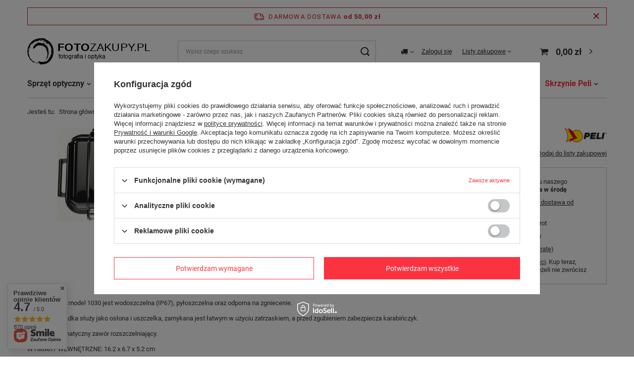

--- FILE ---
content_type: text/html; charset=utf-8
request_url: https://fotozakupy.pl/product-pol-36253-Peli-1030-mikro-skrzynka-czarna.html
body_size: 26355
content:
<!DOCTYPE html>
<html lang="pl" class="--freeShipping --vat --gross " ><head><meta name='viewport' content='user-scalable=no, initial-scale = 1.0, maximum-scale = 1.0, width=device-width, viewport-fit=cover'/> <link rel="preload" crossorigin="anonymous" as="font" href="/gfx/pol/fontello.woff?v=2"><meta http-equiv="Content-Type" content="text/html; charset=utf-8"><meta http-equiv="X-UA-Compatible" content="IE=edge"><title>Peli 1030 mikro skrzynka, czarna - </title><meta name="keywords" content="Peli 1030 mikro skrzynka, czarna, ,Skrzynie Peli \ skrzynie, walizki,Peli 1030"><meta name="description" content="Peli 1030 mikro skrzynka, czarna - "><link rel="icon" href="/gfx/pol/favicon.ico"><meta name="theme-color" content="#fc3240"><meta name="msapplication-navbutton-color" content="#fc3240"><meta name="apple-mobile-web-app-status-bar-style" content="#fc3240"><link rel="preload stylesheet" as="style" href="/gfx/pol/style.css.gzip?r=1644917321"><script>var app_shop={urls:{prefix:'data="/gfx/'.replace('data="', '')+'pol/',graphql:'/graphql/v1/'},vars:{priceType:'gross',priceTypeVat:true,productDeliveryTimeAndAvailabilityWithBasket:false,geoipCountryCode:'US',},txt:{priceTypeText:' brutto',},fn:{},fnrun:{},files:[],graphql:{}};const getCookieByName=(name)=>{const value=`; ${document.cookie}`;const parts = value.split(`; ${name}=`);if(parts.length === 2) return parts.pop().split(';').shift();return false;};if(getCookieByName('freeeshipping_clicked')){document.documentElement.classList.remove('--freeShipping');}if(getCookieByName('rabateCode_clicked')){document.documentElement.classList.remove('--rabateCode');}</script><meta name="robots" content="index,follow"><meta name="rating" content="general"><meta name="Author" content="FOTOZAKUPY.PL na bazie IdoSell (www.idosell.com/shop).">
<!-- Begin LoginOptions html -->

<style>
#client_new_social .service_item[data-name="service_Apple"]:before, 
#cookie_login_social_more .service_item[data-name="service_Apple"]:before,
.oscop_contact .oscop_login__service[data-service="Apple"]:before {
    display: block;
    height: 2.6rem;
    content: url('/gfx/standards/apple.svg?r=1743165583');
}
.oscop_contact .oscop_login__service[data-service="Apple"]:before {
    height: auto;
    transform: scale(0.8);
}
#client_new_social .service_item[data-name="service_Apple"]:has(img.service_icon):before,
#cookie_login_social_more .service_item[data-name="service_Apple"]:has(img.service_icon):before,
.oscop_contact .oscop_login__service[data-service="Apple"]:has(img.service_icon):before {
    display: none;
}
</style>

<!-- End LoginOptions html -->

<!-- Open Graph -->
<meta property="og:type" content="website"><meta property="og:url" content="https://fotozakupy.pl/product-pol-36253-Peli-1030-mikro-skrzynka-czarna.html
"><meta property="og:title" content="Peli 1030 mikro skrzynka, czarna"><meta property="og:site_name" content="FOTOZAKUPY.PL"><meta property="og:locale" content="pl_PL"><meta property="og:image" content="https://fotozakupy.pl/hpeciai/219d7bc8e4ecb054c3935323e4a2593a/pol_pl_Peli-1030-mikro-skrzynka-czarna-36253_1.jpg"><meta property="og:image:width" content="450"><meta property="og:image:height" content="190"><link rel="manifest" href="https://fotozakupy.pl/data/include/pwa/1/manifest.json?t=3"><meta name="apple-mobile-web-app-capable" content="yes"><meta name="apple-mobile-web-app-status-bar-style" content="black"><meta name="apple-mobile-web-app-title" content="fotozakupy.pl"><link rel="apple-touch-icon" href="/data/include/pwa/1/icon-128.png"><link rel="apple-touch-startup-image" href="/data/include/pwa/1/logo-512.png" /><meta name="msapplication-TileImage" content="/data/include/pwa/1/icon-144.png"><meta name="msapplication-TileColor" content="#2F3BA2"><meta name="msapplication-starturl" content="/"><script type="application/javascript">var _adblock = true;</script><script async src="/data/include/advertising.js"></script><script type="application/javascript">var statusPWA = {
                online: {
                    txt: "Połączono z internetem",
                    bg: "#5fa341"
                },
                offline: {
                    txt: "Brak połączenia z internetem",
                    bg: "#eb5467"
                }
            }</script><script async type="application/javascript" src="/ajax/js/pwa_online_bar.js?v=1&r=6"></script><script >
window.dataLayer = window.dataLayer || [];
window.gtag = function gtag() {
dataLayer.push(arguments);
}
gtag('consent', 'default', {
'ad_storage': 'denied',
'analytics_storage': 'denied',
'ad_personalization': 'denied',
'ad_user_data': 'denied',
'wait_for_update': 500
});

gtag('set', 'ads_data_redaction', true);
</script><script id="iaiscript_1" data-requirements="W10=" data-ga4_sel="ga4script">
window.iaiscript_1 = `<${'script'}  class='google_consent_mode_update'>
gtag('consent', 'update', {
'ad_storage': 'denied',
'analytics_storage': 'denied',
'ad_personalization': 'denied',
'ad_user_data': 'denied'
});
</${'script'}>`;
</script>
<!-- End Open Graph -->

<link rel="canonical" href="https://fotozakupy.pl/product-pol-36253-Peli-1030-mikro-skrzynka-czarna.html" />

                <!-- Global site tag (gtag.js) -->
                <script  async src="https://www.googletagmanager.com/gtag/js?id=AW-698904055"></script>
                <script >
                    window.dataLayer = window.dataLayer || [];
                    window.gtag = function gtag(){dataLayer.push(arguments);}
                    gtag('js', new Date());
                    
                    gtag('config', 'AW-698904055', {"allow_enhanced_conversions":true});
gtag('config', 'G-G6SSLHELCS');

                </script>
                <link rel="stylesheet" type="text/css" href="/data/designs/10000_1/gfx/pol/custom.css.gzip?r=1674392640">                <script>
                if (window.ApplePaySession && window.ApplePaySession.canMakePayments()) {
                    var applePayAvailabilityExpires = new Date();
                    applePayAvailabilityExpires.setTime(applePayAvailabilityExpires.getTime() + 2592000000); //30 days
                    document.cookie = 'applePayAvailability=yes; expires=' + applePayAvailabilityExpires.toUTCString() + '; path=/;secure;'
                    var scriptAppleJs = document.createElement('script');
                    scriptAppleJs.src = "/ajax/js/apple.js?v=3";
                    if (document.readyState === "interactive" || document.readyState === "complete") {
                          document.body.append(scriptAppleJs);
                    } else {
                        document.addEventListener("DOMContentLoaded", () => {
                            document.body.append(scriptAppleJs);
                        });  
                    }
                } else {
                    document.cookie = 'applePayAvailability=no; path=/;secure;'
                }
                </script>
                <script>let paypalDate = new Date();
                    paypalDate.setTime(paypalDate.getTime() + 86400000);
                    document.cookie = 'payPalAvailability_PLN=-1; expires=' + paypalDate.getTime() + '; path=/; secure';
                </script><link rel="preload" as="image" href="/hpeciai/d7aad42b837e0f8f033da18471ebfd29/pol_pm_Peli-1030-mikro-skrzynka-czarna-36253_1.jpg"><style>
								#main_banner1.skeleton .main_slider__item {
									padding-top: calc(450/1093* 100%);
								}
								#main_banner1 .main_slider__item > a.loading {
									min-height: 450px;
								}
							</style><style>
									#photos_slider[data-skeleton] .photos__link:before {
										padding-top: calc(190/450* 100%);
									}
									@media (min-width: 979px) {.photos__slider[data-skeleton] .photos__figure:not(.--nav):first-child .photos__link {
										max-height: 190px;
									}}
								</style></head><body><script>
					var script = document.createElement('script');
					script.src = app_shop.urls.prefix + 'envelope.js.gzip';

					document.getElementsByTagName('body')[0].insertBefore(script, document.getElementsByTagName('body')[0].firstChild);
				</script><div id="container" class="projector_page container max-width-1200"><header class=" commercial_banner"><script class="ajaxLoad">
                app_shop.vars.vat_registered = "true";
                app_shop.vars.currency_format = "###,##0.00";
                
                    app_shop.vars.currency_before_value = false;
                
                    app_shop.vars.currency_space = true;
                
                app_shop.vars.symbol = "zł";
                app_shop.vars.id= "PLN";
                app_shop.vars.baseurl = "http://fotozakupy.pl/";
                app_shop.vars.sslurl= "https://fotozakupy.pl/";
                app_shop.vars.curr_url= "%2Fproduct-pol-36253-Peli-1030-mikro-skrzynka-czarna.html";
                

                var currency_decimal_separator = ',';
                var currency_grouping_separator = ' ';

                
                    app_shop.vars.blacklist_extension = ["exe","com","swf","js","php"];
                
                    app_shop.vars.blacklist_mime = ["application/javascript","application/octet-stream","message/http","text/javascript","application/x-deb","application/x-javascript","application/x-shockwave-flash","application/x-msdownload"];
                
                    app_shop.urls.contact = "/contact-pol.html";
                </script><div id="viewType" style="display:none"></div><div id="freeShipping" class="freeShipping"><span class="freeShipping__info">Darmowa dostawa</span><strong class="freeShipping__val">
						od 
						50,00 zł</strong><a href="" class="freeShipping__close"></a></div><div id="logo" class="d-flex align-items-center"><a href="/" target="_self"><img src="/data/gfx/mask/pol/logo_1_big.svg" alt="Fotozakupy.pl - profesjonalny sklep foto" width="1024" height="215"></a></div><form action="https://fotozakupy.pl/search.php" method="get" id="menu_search" class="menu_search"><a href="#showSearchForm" class="menu_search__mobile"></a><div class="menu_search__block"><div class="menu_search__item --input"><input class="menu_search__input" type="text" name="text" autocomplete="off" placeholder="Wpisz czego szukasz"><button class="menu_search__submit" type="submit"></button></div><div class="menu_search__item --results search_result"></div></div></form><div id="menu_settings" class="align-items-center justify-content-center justify-content-lg-end"><div class="open_trigger"><span class="d-none d-md-inline-block flag_txt"><i class="icon-truck"></i></span><div class="menu_settings_wrapper d-md-none"><div class="menu_settings_inline"><div class="menu_settings_header">
										Język i waluta: 
									</div><div class="menu_settings_content"><span class="menu_settings_flag flag flag_pol"></span><strong class="menu_settings_value"><span class="menu_settings_language">pl</span><span> | </span><span class="menu_settings_currency">zł</span></strong></div></div><div class="menu_settings_inline"><div class="menu_settings_header">
										Dostawa do: 
									</div><div class="menu_settings_content"><strong class="menu_settings_value">Polska</strong></div></div></div><i class="icon-angle-down d-none d-md-inline-block"></i></div><form action="https://fotozakupy.pl/settings.php" method="post"><ul class="bg_alter"><li><div class="form-group"><label for="menu_settings_country">Dostawa do</label><div class="select-after"><select class="form-control" name="country" id="menu_settings_country"><option value="1143020016">Austria</option><option value="1143020022">Belgia</option><option value="1143020041">Czechy</option><option value="1143020042">Dania</option><option value="1143020051">Estonia</option><option value="1143020056">Finlandia</option><option value="1143020057">Francja</option><option value="1143020062">Grecja</option><option value="1143020075">Hiszpania</option><option value="1143020076">Holandia</option><option value="1143020083">Irlandia</option><option value="1143020116">Litwa</option><option value="1143020118">Łotwa</option><option value="1143020143">Niemcy</option><option selected value="1143020003">Polska</option><option value="1143020163">Portugalia</option><option value="1143020182">Słowacja</option><option value="1143020183">Słowenia</option><option value="1143020193">Szwecja</option><option value="1143020217">Węgry</option><option value="1143020220">Włochy</option></select></div></div></li><li class="buttons"><button class="btn --solid --large" type="submit">
										Zastosuj zmiany
									</button></li></ul></form><div id="menu_additional"><a class="account_link" href="https://fotozakupy.pl/login.php">Zaloguj się</a><div class="shopping_list_top" data-empty="true"><a href="https://fotozakupy.pl/pl/shoppinglist/" class="wishlist_link slt_link">Listy zakupowe</a><div class="slt_lists"><ul class="slt_lists__nav"><li class="slt_lists__nav_item" data-list_skeleton="true" data-list_id="true" data-shared="true"><a class="slt_lists__nav_link" data-list_href="true"><span class="slt_lists__nav_name" data-list_name="true"></span><span class="slt_lists__count" data-list_count="true">0</span></a></li></ul><span class="slt_lists__empty">Dodaj do nich produkty, które lubisz i chcesz kupić później.</span></div></div></div></div><div class="shopping_list_top_mobile d-none" data-empty="true"><a href="https://fotozakupy.pl/pl/shoppinglist/" class="sltm_link"></a></div><div class="sl_choose sl_dialog"><div class="sl_choose__wrapper sl_dialog__wrapper p-4 p-md-5"><div class="sl_choose__item --top sl_dialog_close mb-2"><strong class="sl_choose__label">Zapisz na liście zakupowej</strong></div><div class="sl_choose__item --lists" data-empty="true"><div class="sl_choose__list f-group --radio m-0 d-md-flex align-items-md-center justify-content-md-between" data-list_skeleton="true" data-list_id="true" data-shared="true"><input type="radio" name="add" class="sl_choose__input f-control" id="slChooseRadioSelect" data-list_position="true"><label for="slChooseRadioSelect" class="sl_choose__group_label f-label py-4" data-list_position="true"><span class="sl_choose__sub d-flex align-items-center"><span class="sl_choose__name" data-list_name="true"></span><span class="sl_choose__count" data-list_count="true">0</span></span></label><button type="button" class="sl_choose__button --desktop btn --solid">Zapisz</button></div></div><div class="sl_choose__item --create sl_create mt-4"><a href="#new" class="sl_create__link  align-items-center">Stwórz nową listę zakupową</a><form class="sl_create__form align-items-center"><div class="sl_create__group f-group --small mb-0"><input type="text" class="sl_create__input f-control" required="required"><label class="sl_create__label f-label">Nazwa nowej listy</label></div><button type="submit" class="sl_create__button btn --solid ml-2 ml-md-3">Utwórz listę</button></form></div><div class="sl_choose__item --mobile mt-4 d-flex justify-content-center d-md-none"><button class="sl_choose__button --mobile btn --solid --large">Zapisz</button></div></div></div><div id="menu_basket" class="topBasket"><a class="topBasket__sub" href="/basketedit.php"><span class="badge badge-info"></span><strong class="topBasket__price">0,00 zł</strong></a><div class="topBasket__details --products" style="display: none;"><div class="topBasket__block --labels"><label class="topBasket__item --name">Produkt</label><label class="topBasket__item --sum">Ilość</label><label class="topBasket__item --prices">Cena</label></div><div class="topBasket__block --products"></div></div><div class="topBasket__details --shipping" style="display: none;"><span class="topBasket__name">Koszt dostawy od</span><span id="shipppingCost"></span></div></div><nav id="menu_categories" class="wide"><button type="button" class="navbar-toggler"><i class="icon-reorder"></i></button><div class="navbar-collapse" id="menu_navbar"><ul class="navbar-nav mx-md-n2"><li class="nav-item"><a  href="/pol_n_Sprzet-optyczny-151.html" target="_self" title="Sprzęt optyczny" class="nav-link" >Sprzęt optyczny</a><ul class="navbar-subnav"><li class="nav-item"><a class="nav-link" href="/pol_m_Sprzet-optyczny_Lornetki-156.html" target="_self">Lornetki</a><ul class="navbar-subsubnav"><li class="nav-item"><a class="nav-link" href="/pol_m_Sprzet-optyczny_Lornetki_nocne-mysliwskie-280.html" target="_self">nocne - myśliwskie</a></li><li class="nav-item"><a class="nav-link" href="/pol_m_Sprzet-optyczny_Lornetki_ornitologiczne-dzienne-281.html" target="_self">ornitologiczne - dzienne</a></li><li class="nav-item"><a class="nav-link" href="/pol_m_Sprzet-optyczny_Lornetki_uniwersalne-298.html" target="_self">uniwersalne</a></li><li class="nav-item"><a class="nav-link" href="/pol_m_Sprzet-optyczny_Lornetki_teatralne-283.html" target="_self">teatralne</a></li><li class="nav-item"><a class="nav-link" href="/pol_m_Sprzet-optyczny_Lornetki_kompaktowe-299.html" target="_self">kompaktowe</a></li><li class="nav-item"><a class="nav-link" href="/pol_m_Sprzet-optyczny_Lornetki_zeglarskie-282.html" target="_self">żeglarskie</a></li><li class="nav-item"><a class="nav-link" href="/pol_m_Sprzet-optyczny_Lornetki_astronomiczne-300.html" target="_self">astronomiczne</a></li><li class="nav-item"><a class="nav-link" href="/pol_m_Sprzet-optyczny_Lornetki_akcesoria-lornetek-169.html" target="_self">akcesoria lornetek</a></li></ul></li><li class="nav-item"><a class="nav-link" href="/pol_m_Sprzet-optyczny_Teleskopy-160.html" target="_self">Teleskopy</a><ul class="navbar-subsubnav"><li class="nav-item"><a class="nav-link" href="/pol_m_Sprzet-optyczny_Teleskopy_Wedlug-typu-673.html" target="_self">Według typu</a></li><li class="nav-item"><a class="nav-link" href="/pol_m_Sprzet-optyczny_Teleskopy_Wedlug-Zaawansowania-674.html" target="_self">Według Zaawansowania</a></li><li class="nav-item"><a class="nav-link" href="/pol_m_Sprzet-optyczny_Teleskopy_Akcesoria-teleskopow-297.html" target="_self">Akcesoria teleskopów</a></li></ul></li><li class="nav-item"><a class="nav-link" href="/pol_m_Sprzet-optyczny_Dalmierze-163.html" target="_self">Dalmierze</a><ul class="navbar-subsubnav"><li class="nav-item"><a class="nav-link" href="/pol_m_Sprzet-optyczny_Dalmierze_Dalmierze-408.html" target="_self">Dalmierze</a></li></ul></li><li class="nav-item"><a class="nav-link" href="/pol_m_Sprzet-optyczny_Monokulary-166.html" target="_self">Monokulary</a><ul class="navbar-subsubnav"><li class="nav-item"><a class="nav-link" href="/pol_m_Sprzet-optyczny_Monokulary_Vortex-404.html" target="_self">Vortex</a></li></ul></li></ul></li><li class="nav-item"><a  href="/pol_m_Lunety-obserwacyjne-157.html" target="_self" title="Lunety obserwacyjne" class="nav-link" >Lunety obserwacyjne</a><ul class="navbar-subnav"><li class="nav-item empty"><a class="nav-link" href="/pol_m_Lunety-obserwacyjne_Celestron-284.html" target="_self">Celestron</a></li><li class="nav-item empty"><a class="nav-link" href="/pol_m_Lunety-obserwacyjne_Delta-Optical-286.html" target="_self">Delta Optical</a></li><li class="nav-item empty"><a class="nav-link" href="/pol_m_Lunety-obserwacyjne_Leupold-653.html" target="_self">Leupold</a></li><li class="nav-item empty"><a class="nav-link" href="/pol_m_Lunety-obserwacyjne_Vortex-289.html" target="_self">Vortex</a></li><li class="nav-item empty"><a class="nav-link" href="/pol_m_Lunety-obserwacyjne_akcesoria-417.html" target="_self">akcesoria</a></li></ul></li><li class="nav-item"><a  href="/pol_m_Mikroskopy-159.html" target="_self" title="Mikroskopy" class="nav-link" >Mikroskopy</a><ul class="navbar-subnav"><li class="nav-item empty"><a class="nav-link" href="/pol_m_Mikroskopy_biologiczne-303.html" target="_self">biologiczne</a></li><li class="nav-item empty"><a class="nav-link" href="/pol_m_Mikroskopy_metalograficzne-521.html" target="_self">metalograficzne</a></li><li class="nav-item empty"><a class="nav-link" href="/pol_m_Mikroskopy_stereoskopowe-302.html" target="_self">stereoskopowe</a></li><li class="nav-item empty"><a class="nav-link" href="/pol_m_Mikroskopy_cyfrowe-304.html" target="_self">cyfrowe</a></li><li class="nav-item"><a class="nav-link" href="/pol_m_Mikroskopy_Akcesoria-mikroskopow-167.html" target="_self">Akcesoria mikroskopów</a><ul class="navbar-subsubnav"><li class="nav-item"><a class="nav-link" href="/pol_m_Mikroskopy_Akcesoria-mikroskopow_kamery-mikroskopowe-218.html" target="_self">kamery mikroskopowe</a></li><li class="nav-item"><a class="nav-link" href="/pol_m_Mikroskopy_Akcesoria-mikroskopow_obiektywy-mikroskopow-214.html" target="_self">obiektywy mikroskopów</a></li><li class="nav-item"><a class="nav-link" href="/pol_m_Mikroskopy_Akcesoria-mikroskopow_okulary-mikroskopow-215.html" target="_self">okulary mikroskopów</a></li><li class="nav-item"><a class="nav-link" href="/pol_m_Mikroskopy_Akcesoria-mikroskopow_oswietlacze-217.html" target="_self">oświetlacze</a></li><li class="nav-item"><a class="nav-link" href="/pol_m_Mikroskopy_Akcesoria-mikroskopow_preparaty-216.html" target="_self">preparaty</a></li><li class="nav-item"><a class="nav-link" href="/pol_m_Mikroskopy_Akcesoria-mikroskopow_pozostale-akcesoria-mikroskopow-219.html" target="_self">pozostałe akcesoria mikroskopów</a></li></ul></li></ul></li><li class="nav-item"><a  href="/pol_m_Noktowizory-161.html" target="_self" title="Noktowizory" class="nav-link" >Noktowizory</a><ul class="navbar-subnav"><li class="nav-item empty"><a class="nav-link" href="/pol_m_Noktowizory_monokulary-311.html" target="_self">monokulary</a></li><li class="nav-item empty"><a class="nav-link" href="/pol_m_Noktowizory_celownicze-312.html" target="_self">celownicze</a></li><li class="nav-item empty"><a class="nav-link" href="/pol_m_Noktowizory_nasadki-noktowizyjne-313.html" target="_self">nasadki noktowizyjne</a></li><li class="nav-item empty"><a class="nav-link" href="/pol_m_Noktowizory_adaptery-i-akumulatory-416.html" target="_self">adaptery i akumulatory</a></li></ul></li><li class="nav-item"><a  href="/pol_m_Termowizja-705.html" target="_self" title="Termowizja" class="nav-link" >Termowizja</a><ul class="navbar-subnav"><li class="nav-item empty"><a class="nav-link" href="/pol_m_Termowizja_Hikvision-658.html" target="_self">Hikvision</a></li><li class="nav-item empty"><a class="nav-link" href="/pol_m_Termowizja_Pulsar-403.html" target="_self">Pulsar</a></li><li class="nav-item empty"><a class="nav-link" href="/pol_m_Termowizja_akcesoria-702.html" target="_self">akcesoria</a></li></ul></li><li class="nav-item"><a  href="/pol_m_Lunety-celownicze-164.html" target="_self" title="Lunety celownicze" class="nav-link" >Lunety celownicze</a><ul class="navbar-subnav"><li class="nav-item empty"><a class="nav-link" href="/pol_m_Lunety-celownicze_Delta-Optical-306.html" target="_self">Delta Optical</a></li><li class="nav-item empty"><a class="nav-link" href="/pol_m_Lunety-celownicze_Vortex-309.html" target="_self">Vortex</a></li></ul></li><li class="nav-item"><a  href="/pol_n_Studio-153.html" target="_self" title="Studio" class="nav-link" >Studio</a><ul class="navbar-subnav"><li class="nav-item"><a class="nav-link" href="/pol_m_Studio_Lampy-studyjne-180.html" target="_self">Lampy studyjne</a><ul class="navbar-subsubnav"><li class="nav-item"><a class="nav-link" href="/pol_m_Studio_Lampy-studyjne_lampy-blyskowe-409.html" target="_self">lampy błyskowe</a></li><li class="nav-item"><a class="nav-link" href="/pol_m_Studio_Lampy-studyjne_zestawy-lamp-411.html" target="_self">zestawy lamp</a></li></ul></li><li class="nav-item"><a class="nav-link" href="/pol_m_Studio_Lampy-swiatla-ciaglego-695.html" target="_self">Lampy światła ciągłego</a><ul class="navbar-subsubnav"><li class="nav-item"><a class="nav-link" href="/pol_m_Studio_Lampy-swiatla-ciaglego_lampy-studyjne-LED-547.html" target="_self">lampy studyjne LED</a></li><li class="nav-item"><a class="nav-link" href="/pol_m_Studio_Lampy-swiatla-ciaglego_lampy-panelowe-LED-410.html" target="_self">lampy panelowe LED</a></li><li class="nav-item"><a class="nav-link" href="/pol_m_Studio_Lampy-swiatla-ciaglego_akcesoria-do-lamp-546.html" target="_self">akcesoria do lamp</a></li><li class="nav-item"><a class="nav-link" href="/pol_m_Studio_Lampy-swiatla-ciaglego_tuby-LED-686.html" target="_self">tuby LED</a></li><li class="nav-item"><a class="nav-link" href="/pol_m_Studio_Lampy-swiatla-ciaglego_akcesoria-tuby-LED-688.html" target="_self">akcesoria tuby LED</a></li><li class="nav-item"><a class="nav-link" href="/pol_m_Studio_Lampy-swiatla-ciaglego_lampy-pierscieniowe-LED-696.html" target="_self">lampy pierścieniowe LED</a></li><li class="nav-item"><a class="nav-link" href="/pol_m_Studio_Lampy-swiatla-ciaglego_swietlowki-i-zarowki-694.html" target="_self">świetlówki i żarówki</a></li></ul></li><li class="nav-item"><a class="nav-link" href="/pol_m_Studio_Akcesoria-lamp-studyjnych-182.html" target="_self">Akcesoria lamp studyjnych</a><ul class="navbar-subsubnav"><li class="nav-item"><a class="nav-link" href="/pol_m_Studio_Akcesoria-lamp-studyjnych_czasze-i-akcesoria-581.html" target="_self">czasze i akcesoria</a></li><li class="nav-item"><a class="nav-link" href="/pol_m_Studio_Akcesoria-lamp-studyjnych_panele-i-blendy-584.html" target="_self">panele i blendy</a></li><li class="nav-item"><a class="nav-link" href="/pol_m_Studio_Akcesoria-lamp-studyjnych_parasolki-261.html" target="_self">parasolki</a></li><li class="nav-item"><a class="nav-link" href="/pol_n_Studio_Akcesoria-lamp-studyjnych_softboxy-i-akcesoria-258.html" target="_self">softboxy i akcesoria</a></li><li class="nav-item"><a class="nav-link" href="/pol_m_Studio_Akcesoria-lamp-studyjnych_torby-na-sprzet-studyjny-264.html" target="_self">torby na sprzęt studyjny</a></li><li class="nav-item"><a class="nav-link" href="/pol_m_Studio_Akcesoria-lamp-studyjnych_zarowki-i-palniki-260.html" target="_self">żarówki i palniki</a></li><li class="nav-item"><a class="nav-link" href="/pol_m_Studio_Akcesoria-lamp-studyjnych_zasilanie-683.html" target="_self">zasilanie</a></li></ul></li><li class="nav-item"><a class="nav-link" href="/pol_m_Studio_Fotografia-bezcieniowa-183.html" target="_self">Fotografia bezcieniowa</a><ul class="navbar-subsubnav"><li class="nav-item"><a class="nav-link" href="/pol_m_Studio_Fotografia-bezcieniowa_namioty-bezcieniowe-270.html" target="_self">namioty bezcieniowe</a></li><li class="nav-item"><a class="nav-link" href="/pol_m_Studio_Fotografia-bezcieniowa_stoly-bezcieniowe-269.html" target="_self">stoły bezcieniowe</a></li><li class="nav-item"><a class="nav-link" href="/pol_m_Studio_Fotografia-bezcieniowa_zestawy-bezcieniowe-271.html" target="_self">zestawy bezcieniowe</a></li></ul></li><li class="nav-item"><a class="nav-link" href="/pol_m_Studio_Generatory-i-zasilacze-181.html" target="_self">Generatory i zasilacze</a><ul class="navbar-subsubnav"><li class="nav-item"><a class="nav-link" href="/pol_m_Studio_Generatory-i-zasilacze_generatory-blysku-412.html" target="_self">generatory błysku</a></li><li class="nav-item"><a class="nav-link" href="/pol_m_Studio_Generatory-i-zasilacze_zasilacze-akumulatorowe-413.html" target="_self">zasilacze akumulatorowe</a></li><li class="nav-item"><a class="nav-link" href="/pol_m_Studio_Generatory-i-zasilacze_ladowarki-414.html" target="_self">ładowarki</a></li><li class="nav-item"><a class="nav-link" href="/pol_m_Studio_Generatory-i-zasilacze_akumulatory-415.html" target="_self">akumulatory</a></li></ul></li><li class="nav-item"><a class="nav-link" href="/pol_m_Studio_Statywy-studyjne-i-akcesoria-265.html" target="_self">Statywy studyjne i akcesoria</a><ul class="navbar-subsubnav"><li class="nav-item"><a class="nav-link" href="/pol_m_Studio_Statywy-studyjne-i-akcesoria_Statywy-podlogowe-pieski-591.html" target="_self">Statywy podłogowe (pieski)</a></li><li class="nav-item"><a class="nav-link" href="/pol_m_Studio_Statywy-studyjne-i-akcesoria_Statywy-studyjne-592.html" target="_self">Statywy studyjne</a></li><li class="nav-item"><a class="nav-link" href="/pol_m_Studio_Statywy-studyjne-i-akcesoria_Statywy-typu-boom-593.html" target="_self">Statywy typu boom</a></li><li class="nav-item"><a class="nav-link" href="/pol_m_Studio_Statywy-studyjne-i-akcesoria_kolka-i-wozki-266.html" target="_self">kółka i wózki</a></li><li class="nav-item"><a class="nav-link" href="/pol_m_Studio_Statywy-studyjne-i-akcesoria_uchwyty-596.html" target="_self">uchwyty</a></li></ul></li><li class="nav-item"><a class="nav-link" href="/pol_m_Studio_Tla-i-systemy-zawieszen-184.html" target="_self">Tła i systemy zawieszeń</a><ul class="navbar-subsubnav"><li class="nav-item"><a class="nav-link" href="/pol_m_Studio_Tla-i-systemy-zawieszen_Tla-fotograficzne-273.html" target="_self">Tła fotograficzne</a></li><li class="nav-item"><a class="nav-link" href="/pol_m_Studio_Tla-i-systemy-zawieszen_Zawieszenia-tel-274.html" target="_self">Zawieszenia teł</a></li></ul></li><li class="nav-item"><a class="nav-link" href="/pol_m_Studio_Wyzwalanie-i-sterowanie-179.html" target="_self">Wyzwalanie i sterowanie</a><ul class="navbar-subsubnav"><li class="nav-item"><a class="nav-link" href="/pol_m_Studio_Wyzwalanie-i-sterowanie_Wyzwalacze-699.html" target="_self">Wyzwalacze</a></li></ul></li></ul></li><li class="nav-item"><a  href="/pol_n_Fotografia-152.html" target="_self" title="Fotografia" class="nav-link" >Fotografia</a><ul class="navbar-subnav"><li class="nav-item"><a class="nav-link" href="/pol_m_Fotografia_Akcesoria-do-aparatow-618.html" target="_self">Akcesoria do aparatów</a><ul class="navbar-subsubnav"><li class="nav-item"><a class="nav-link" href="/pol_m_Fotografia_Akcesoria-do-aparatow_Piloty-i-wezyki-245.html" target="_self">Piloty i wężyki</a></li></ul></li><li class="nav-item"><a class="nav-link" href="/pol_m_Fotografia_Lampy-blyskowe-176.html" target="_self">Lampy błyskowe</a><ul class="navbar-subsubnav"><li class="nav-item"><a class="nav-link" href="/pol_m_Fotografia_Lampy-blyskowe_Lampy-pierscieniowe-603.html" target="_self">Lampy pierścieniowe</a></li><li class="nav-item"><a class="nav-link" href="/pol_m_Fotografia_Lampy-blyskowe_Lampy-reporterskie-604.html" target="_self">Lampy reporterskie</a></li></ul></li><li class="nav-item"><a class="nav-link" href="/pol_m_Fotografia_Akcesoria-do-lamp-blyskowych-616.html" target="_self">Akcesoria do lamp błyskowych</a><ul class="navbar-subsubnav"><li class="nav-item"><a class="nav-link" href="/pol_m_Fotografia_Akcesoria-do-lamp-blyskowych_Dyfuzory-softboxy-i-gridy-605.html" target="_self">Dyfuzory, softboxy i gridy</a></li><li class="nav-item"><a class="nav-link" href="/pol_m_Fotografia_Akcesoria-do-lamp-blyskowych_Filtry-608.html" target="_self">Filtry</a></li><li class="nav-item"><a class="nav-link" href="/pol_m_Fotografia_Akcesoria-do-lamp-blyskowych_Przewody-TTL-i-kable-606.html" target="_self">Przewody TTL  i kable</a></li><li class="nav-item"><a class="nav-link" href="/pol_m_Fotografia_Akcesoria-do-lamp-blyskowych_Uchwyty-i-montaze-252.html" target="_self">Uchwyty i montaże</a></li><li class="nav-item"><a class="nav-link" href="/pol_m_Fotografia_Akcesoria-do-lamp-blyskowych_Wyzwalacze-610.html" target="_self">Wyzwalacze</a></li><li class="nav-item"><a class="nav-link" href="/pol_m_Fotografia_Akcesoria-do-lamp-blyskowych_Zasilanie-607.html" target="_self">Zasilanie</a></li></ul></li><li class="nav-item"><a class="nav-link" href="/pol_m_Fotografia_Karty-pamieci-177.html" target="_self">Karty pamięci</a><ul class="navbar-subsubnav"><li class="nav-item"><a class="nav-link" href="/pol_m_Fotografia_Karty-pamieci_microSD-363.html" target="_self">microSD</a></li></ul></li><li class="nav-item"><a class="nav-link" href="/pol_m_Fotografia_Statywy-i-glowice-171.html" target="_self">Statywy i głowice</a><ul class="navbar-subsubnav"><li class="nav-item"><a class="nav-link" href="/pol_m_Fotografia_Statywy-i-glowice_statywy-do-filmowania-554.html" target="_self">statywy do filmowania</a></li><li class="nav-item"><a class="nav-link" href="/pol_m_Fotografia_Statywy-i-glowice_statywy-224.html" target="_self">statywy</a></li><li class="nav-item"><a class="nav-link" href="/pol_m_Fotografia_Statywy-i-glowice_statywy-mini-364.html" target="_self">statywy mini</a></li><li class="nav-item"><a class="nav-link" href="/pol_m_Fotografia_Statywy-i-glowice_glowice-225.html" target="_self">głowice</a></li><li class="nav-item"><a class="nav-link" href="##">--- akcesoria statywów ----</a></li><li class="nav-item"><a class="nav-link" href="/pol_m_Fotografia_Statywy-i-glowice_szybkozlaczki-365.html" target="_self">szybkozłączki</a></li><li class="nav-item"><a class="nav-link" href="/pol_m_Fotografia_Statywy-i-glowice_akcesoria-statywow-227.html" target="_self">akcesoria statywów</a></li></ul></li><li class="nav-item"><a class="nav-link" href="/pol_m_Fotografia_Zasilanie-172.html" target="_self">Zasilanie</a><ul class="navbar-subsubnav"><li class="nav-item"><a class="nav-link" href="/pol_m_Fotografia_Zasilanie_akumulatory-dedykowane-228.html" target="_self">akumulatory dedykowane</a></li><li class="nav-item"><a class="nav-link" href="/pol_m_Fotografia_Zasilanie_ladowarki-229.html" target="_self">ładowarki</a></li><li class="nav-item"><a class="nav-link" href="/pol_m_Fotografia_Zasilanie_zasilacze-230.html" target="_self">zasilacze</a></li></ul></li></ul></li><li class="nav-item active"><a  href="https://fotozakupy.pl/firm-pol-1308137427-Skrzynie-transportowe-Peli.html" target="_self" title="Skrzynie Peli" class="nav-link active noevent" >Skrzynie Peli</a><ul class="navbar-subnav"><li class="nav-item active empty"><a class="nav-link active" href="/pol_m_Skrzynie-Peli_skrzynie-walizki-239.html" target="_self">skrzynie, walizki</a></li><li class="nav-item empty"><a class="nav-link" href="/pol_m_Skrzynie-Peli_skrzynie-akcesoria-240.html" target="_self">skrzynie akcesoria</a></li></ul></li></ul></div></nav><div id="breadcrumbs" class="breadcrumbs"><div class="back_button"><button id="back_button"><i class="icon-angle-left"></i> Wstecz</button></div><div class="list_wrapper"><ol><li><span>Jesteś tu:  </span></li><li class="bc-main"><span><a href="/">Strona główna</a></span></li><li class="category bc-item-1 --more"><a class="category" href="/pol_m_Skrzynie-Peli-706.html">Skrzynie Peli</a><ul class="breadcrumbs__sub"><li class="breadcrumbs__item"><a class="breadcrumbs__link --link" href="/pol_m_Skrzynie-Peli_skrzynie-walizki-239.html">skrzynie, walizki</a></li><li class="breadcrumbs__item"><a class="breadcrumbs__link --link" href="/pol_m_Skrzynie-Peli_skrzynie-akcesoria-240.html">skrzynie akcesoria</a></li></ul></li><li class="category bc-item-2 bc-active"><a class="category" href="/pol_m_Skrzynie-Peli_skrzynie-walizki-239.html">skrzynie, walizki</a></li><li class="bc-active bc-product-name"><span>Peli 1030 mikro skrzynka, czarna</span></li></ol></div></div></header><div id="layout" class="row clearfix"><aside class="col-3"><section class="shopping_list_menu"><div class="shopping_list_menu__block --lists slm_lists" data-empty="true"><span class="slm_lists__label">Listy zakupowe</span><ul class="slm_lists__nav"><li class="slm_lists__nav_item" data-list_skeleton="true" data-list_id="true" data-shared="true"><a class="slm_lists__nav_link" data-list_href="true"><span class="slm_lists__nav_name" data-list_name="true"></span><span class="slm_lists__count" data-list_count="true">0</span></a></li><li class="slm_lists__nav_header"><span class="slm_lists__label">Listy zakupowe</span></li></ul><a href="#manage" class="slm_lists__manage d-none align-items-center d-md-flex">Zarządzaj listami</a></div><div class="shopping_list_menu__block --bought slm_bought"><a class="slm_bought__link d-flex" href="https://fotozakupy.pl/products-bought.php">
						Lista dotychczas zamówionych produktów
					</a></div><div class="shopping_list_menu__block --info slm_info"><strong class="slm_info__label d-block mb-3">Jak działa lista zakupowa?</strong><ul class="slm_info__list"><li class="slm_info__list_item d-flex mb-3">
							Po zalogowaniu możesz umieścić i przechowywać na liście zakupowej dowolną liczbę produktów nieskończenie długo.
						</li><li class="slm_info__list_item d-flex mb-3">
							Dodanie produktu do listy zakupowej nie oznacza automatycznie jego rezerwacji.
						</li><li class="slm_info__list_item d-flex mb-3">
							Dla niezalogowanych klientów lista zakupowa przechowywana jest do momentu wygaśnięcia sesji (około 24h).
						</li></ul></div></section><div id="mobileCategories" class="mobileCategories"><div class="mobileCategories__item --menu"><a class="mobileCategories__link --active" href="#" data-ids="#menu_search,.shopping_list_menu,#menu_search,#menu_navbar,#menu_navbar3, #menu_blog">
                            Menu
                        </a></div><div class="mobileCategories__item --account"><a class="mobileCategories__link" href="#" data-ids="#menu_contact,#login_menu_block">
                            Konto
                        </a></div><div class="mobileCategories__item --settings"><a class="mobileCategories__link" href="#" data-ids="#menu_settings">
                                Ustawienia
                            </a></div></div><div class="setMobileGrid" data-item="#menu_navbar"></div><div class="setMobileGrid" data-item="#menu_navbar3" data-ismenu1="true"></div><div class="setMobileGrid" data-item="#menu_blog"></div><div class="login_menu_block d-lg-none" id="login_menu_block"><a class="sign_in_link" href="/login.php" title=""><i class="icon-user"></i><span>Zaloguj się</span></a><a class="registration_link" href="/client-new.php?register" title=""><i class="icon-lock"></i><span>Zarejestruj się</span></a><a class="order_status_link" href="/order-open.php" title=""><i class="icon-globe"></i><span>Sprawdź status zamówienia</span></a></div><div class="setMobileGrid" data-item="#menu_contact"></div><div class="setMobileGrid" data-item="#menu_settings"></div></aside><div id="content" class="col-12"><section id="projector_photos" class="photos d-flex align-items-start mb-4"><div id="photos_slider" class="photos__slider" data-skeleton="true"><div class="photos___slider_wrapper"><figure class="photos__figure"><a class="photos__link" href="/hpeciai/219d7bc8e4ecb054c3935323e4a2593a/pol_pl_Peli-1030-mikro-skrzynka-czarna-36253_1.jpg" data-width="700" data-height="296"><img class="photos__photo" alt="Peli 1030 mikro skrzynka, czarna" src="/hpeciai/d7aad42b837e0f8f033da18471ebfd29/pol_pm_Peli-1030-mikro-skrzynka-czarna-36253_1.jpg"></a></figure></div></div></section><div class="pswp" tabindex="-1" role="dialog" aria-hidden="true"><div class="pswp__bg"></div><div class="pswp__scroll-wrap"><div class="pswp__container"><div class="pswp__item"></div><div class="pswp__item"></div><div class="pswp__item"></div></div><div class="pswp__ui pswp__ui--hidden"><div class="pswp__top-bar"><div class="pswp__counter"></div><button class="pswp__button pswp__button--close" title="Close (Esc)"></button><button class="pswp__button pswp__button--share" title="Share"></button><button class="pswp__button pswp__button--fs" title="Toggle fullscreen"></button><button class="pswp__button pswp__button--zoom" title="Zoom in/out"></button><div class="pswp__preloader"><div class="pswp__preloader__icn"><div class="pswp__preloader__cut"><div class="pswp__preloader__donut"></div></div></div></div></div><div class="pswp__share-modal pswp__share-modal--hidden pswp__single-tap"><div class="pswp__share-tooltip"></div></div><button class="pswp__button pswp__button--arrow--left" title="Previous (arrow left)"></button><button class="pswp__button pswp__button--arrow--right" title="Next (arrow right)"></button><div class="pswp__caption"><div class="pswp__caption__center"></div></div></div></div></div><section id="projector_productname" class="product_name mb-4"><div class="product_name__block --name mb-2 d-sm-flex justify-content-sm-between mb-sm-3"><h1 class="product_name__name m-0">Peli 1030 mikro skrzynka, czarna</h1><div class="product_name__firm_logo d-none d-sm-flex justify-content-sm-end align-items-sm-center ml-sm-2"><a class="firm_logo" href="/firm-pol-1308137427-Peli.html"><img src="/data/lang/pol/producers/gfx/projector/1308137427_1.png" title="Peli" alt="Peli"></a></div></div><div class="product_name__block --links d-lg-flex justify-content-lg-end align-items-lg-center"><div class="product_name__actions d-flex justify-content-between align-items-center mx-n1"><a class="product_name__action --compare --add px-1" href="https://fotozakupy.pl/settings.php?comparers=add&amp;product=36253" title="Kliknij, aby dodać produkt do porównania"><span>+ Dodaj do porównania</span></a><a class="product_name__action --shopping-list px-1 d-flex align-items-center" href="#addToShoppingList" title="Kliknij, aby dodać produkt do listy zakupowej"><span>Dodaj do listy zakupowej</span></a></div></div></section><script class="ajaxLoad">
				cena_raty = 199.00;
				
						var client_login = 'false'
					
				var client_points = '';
				var points_used = '';
				var shop_currency = 'zł';
				var product_data = {
				"product_id": '36253',
				
				"currency":"zł",
				"product_type":"product_item",
				"unit":"szt.",
				"unit_plural":"szt.",

				"unit_sellby":"1",
				"unit_precision":"0",

				"base_price":{
				
					"maxprice":"199.00",
				
					"maxprice_formatted":"199,00 zł",
				
					"maxprice_net":"161.79",
				
					"maxprice_net_formatted":"161,79 zł",
				
					"minprice":"199.00",
				
					"minprice_formatted":"199,00 zł",
				
					"minprice_net":"161.79",
				
					"minprice_net_formatted":"161,79 zł",
				
					"size_max_maxprice_net":"0.00",
				
					"size_min_maxprice_net":"0.00",
				
					"size_max_maxprice_net_formatted":"0,00 zł",
				
					"size_min_maxprice_net_formatted":"0,00 zł",
				
					"size_max_maxprice":"0.00",
				
					"size_min_maxprice":"0.00",
				
					"size_max_maxprice_formatted":"0,00 zł",
				
					"size_min_maxprice_formatted":"0,00 zł",
				
					"price_unit_sellby":"199.00",
				
					"value":"199.00",
					"price_formatted":"199,00 zł",
					"price_net":"161.79",
					"price_net_formatted":"161,79 zł",
					"vat":"23",
					"worth":"199.00",
					"worth_net":"161.79",
					"worth_formatted":"199,00 zł",
					"worth_net_formatted":"161,79 zł",
					"srp":"130.00",
					"srp_formatted":"130,00 zł",
					"srp_net":"105.69",
					"srp_net_formatted":"105,69 zł",
					"basket_enable":"y",
					"special_offer":"false",
					"rebate_code_active":"n",
					"priceformula_error":"false"
				},

				"order_quantity_range":{
				
				},

				"sizes":{
				
				"uniw":
				{
				
					"type":"uniw",
					"priority":"0",
					"description":"uniwersalny",
					"name":"uniw",
					"amount":-1,
					"amount_mo":-1,
					"amount_mw":0,
					"amount_mp":0,
					"code_extern":"1030-025-110E",
					"code_producer":"0019428083595",
					"shipping_time":{
					
						"days":"4",
						"working_days":"2",
						"hours":"0",
						"minutes":"0",
						"time":"2026-01-28 14:00",
						"week_day":"3",
						"week_amount":"0",
						"today":"false"
					},
				
					"delay_time":{
					
						"days":"4",
						"hours":"0",
						"minutes":"0",
						"time":"2026-01-28 10:28:17",
						"week_day":"3",
						"week_amount":"0",
						"unknown_delivery_time":"false"
					},
				
					"delivery":{
					
					"undefined":"false",
					"shipping":"18.00",
					"shipping_formatted":"18,00 zł",
					"limitfree":"1000.00",
					"limitfree_formatted":"1 000,00 zł",
					"shipping_change":"18.00",
					"shipping_change_formatted":"18,00 zł",
					"change_type":"up"
					},
					"price":{
					
					"value":"199.00",
					"price_formatted":"199,00 zł",
					"price_net":"161.79",
					"price_net_formatted":"161,79 zł",
					"vat":"23",
					"worth":"199.00",
					"worth_net":"161.79",
					"worth_formatted":"199,00 zł",
					"worth_net_formatted":"161,79 zł",
					"srp":"130.00",
					"srp_formatted":"130,00 zł",
					"srp_net":"105.69",
					"srp_net_formatted":"105,69 zł",
					"basket_enable":"y",
					"special_offer":"false",
					"rebate_code_active":"n",
					"priceformula_error":"false"
					},
					"weight":{
					
					"g":"1000",
					"kg":"1"
					}
				}
				}

				}
				var  trust_level = '0';
			</script><form id="projector_form" class="projector_details" action="https://fotozakupy.pl/basketchange.php" method="post" data-product_id="36253" data-type="product_item"><button style="display:none;" type="submit"></button><input id="projector_product_hidden" type="hidden" name="product" value="36253"><input id="projector_size_hidden" type="hidden" name="size" autocomplete="off" value="onesize"><input id="projector_mode_hidden" type="hidden" name="mode" value="1"><div class="projector_details__wrapper"><div id="projector_sizes_cont" class="projector_details__sizes projector_sizes" data-onesize="true"><span class="projector_sizes__label">Rozmiar</span><div class="projector_sizes__sub"><a class="projector_sizes__item" href="/product-pol-36253-Peli-1030-mikro-skrzynka-czarna.html?selected_size=onesize" data-type="onesize"><span class="projector_sizes__name">uniwersalny</span></a></div></div><div id="projector_prices_wrapper" class="projector_details__prices projector_prices"><div class="projector_prices__srp_wrapper" id="projector_price_srp_wrapper"><span class="projector_prices__srp_label">Cena katalogowa</span><strong class="projector_prices__srp" id="projector_price_srp">130,00 zł</strong></div><div class="projector_prices__maxprice_wrapper" id="projector_price_maxprice_wrapper" style="display:none;"><del class="projector_prices__maxprice" id="projector_price_maxprice"></del><span class="projector_prices__percent" id="projector_price_yousave" style="display:none;"><span class="projector_prices__percent_before">(Zniżka </span><span class="projector_prices__percent_value"></span><span class="projector_prices__percent_after">%)</span></span></div><div class="projector_prices__price_wrapper"><strong class="projector_prices__price" id="projector_price_value"><span>199,00 zł</span></strong><div class="projector_prices__info"><span class="projector_prices__unit_sep">
											 / 
										</span><span class="projector_prices__unit_sellby" id="projector_price_unit_sellby" style="display:none">1</span><span class="projector_prices__unit" id="projector_price_unit">szt.</span><span class="projector_prices__vat"><span class="price_vat"> brutto</span></span></div></div><div class="projector_prices__points" id="projector_points_wrapper" style="display:none;"><div class="projector_prices__points_wrapper" id="projector_price_points_wrapper"><span id="projector_button_points_basket" class="projector_prices__points_buy --span" title="Zaloguj się, aby kupić ten produkt za punkty"><span class="projector_prices__points_price_text">Kup za </span><span class="projector_prices__points_price" id="projector_price_points"><span class="projector_currency"> pkt.</span></span></span></div><div class="projector_prices__points_recive_wrapper" id="projector_price_points_recive_wrapper" style="display:none;"><span class="projector_prices__points_recive_text">Po zakupie otrzymasz </span><span class="projector_prices__points_recive" id="projector_points_recive_points"><span class="projector_currency"> pkt.</span></span></div></div></div><div class="projector_details__buy projector_buy" id="projector_buy_section"><div class="projector_buy__number_wrapper"><select class="projector_buy__number f-select"><option selected value="1">1</option><option value="2">2</option><option value="3">3</option><option value="4">4</option><option value="5">5</option><option data-more="true">
										więcej
									</option></select><div class="projector_buy__more"><input class="projector_buy__more_input" type="number" name="number" id="projector_number" value="1" step="1"></div></div><button class="projector_buy__button btn --solid --large" id="projector_button_basket" type="submit">
									Dodaj do koszyka
								</button></div><div class="projector_details__tell_availability projector_tell_availability" id="projector_tell_availability" style="display:none"><div class="projector_tell_availability__block --link"><a class="projector_tell_availability__link btn --solid --outline --solid --extrasmall" href="#tellAvailability">Powiadom mnie o dostępności produktu</a></div><div class="projector_tell_availability__block --dialog" id="tell_availability_dialog"><h2 class="headline"><span class="headline__name">Produkt wyprzedany</span></h2><div class="projector_tell_availability__info_top"><span>Otrzymasz od nas powiadomienie e-mail o ponownej dostępności produktu.</span></div><div class="projector_tell_availability__email f-group --small"><div class="f-feedback --required"><input type="text" class="f-control validate" name="email" data-validation-url="/ajax/client-new.php?validAjax=true" data-validation="client_email" required="required" disabled id="tellAvailabilityEmail"><label class="f-label" for="tellAvailabilityEmail">Twój adres e-mail</label><span class="f-control-feedback"></span></div></div><div class="projector_tell_availability__button_wrapper"><button type="submit" class="projector_tell_availability__button btn --solid --large">
									Powiadom o dostępności
								</button></div><div class="projector_tell_availability__info1"><span>Dane są przetwarzane zgodnie z </span><a href="/pol-privacy-and-cookie-notice.html">polityką prywatności</a><span>. Przesyłając je, akceptujesz jej postanowienia. </span></div><div class="projector_tell_availability__info2"><span>Powyższe dane nie są używane do przesyłania newsletterów lub innych reklam. Włączając powiadomienie zgadzasz się jedynie na wysłanie jednorazowo informacji o ponownej dostępności tego produktu. </span></div></div></div><div class="projector_details__info projector_info"><div id="projector_status" class="projector_info__item --status projector_status"><span id="projector_status_gfx_wrapper" class="projector_status__gfx_wrapper projector_info__icon"><img id="projector_status_gfx" class="projector_status__gfx" src="/data/lang/pol/available_graph/graph_1_7.png" alt="Produkt dostępny u  naszego dostawcy"></span><div id="projector_shipping_unknown" class="projector_status__unknown" style="display:none"><span class="projector_status__unknown_text"><a target="_blank" href="/contact-pol.html">Skontaktuj się z obsługą sklepu</a>, aby oszacować czas przygotowania tego produktu do wysyłki.
								</span></div><div id="projector_status_wrapper" class="projector_status__wrapper"><div class="projector_status__description" id="projector_status_description">Produkt dostępny u  naszego dostawcy</div><div id="projector_shipping_info" class="projector_status__info" style="display:none"><strong class="projector_status__info_label" id="projector_delivery_label">Wysyłka </strong><strong class="projector_status__info_days" id="projector_delivery_days"></strong><span class="projector_status__info_amount" id="projector_amount" style="display:none"> (%d w magazynie)</span></div></div></div><div class="projector_info__item --shipping projector_shipping" id="projector_shipping_dialog"><span class="projector_shipping__icon projector_info__icon"></span><a class="projector_shipping__info projector_info__link" href="#shipping_info"><span class="projector_shipping__text">Darmowa i szybka dostawa</span><span class="projector_shipping__text_from"> od </span><span class="projector_shipping__price">50,00 zł</span></a></div><div class="projector_info__item --returns projector_returns"><span class="projector_returns__icon projector_info__icon"></span><span class="projector_returns__info projector_info__link"><span class="projector_returns__days">14</span> dni na łatwy zwrot</span></div><div class="projector_info__item --safe projector_safe"><span class="projector_safe__icon projector_info__icon"></span><span class="projector_safe__info projector_info__link">Bezpieczne zakupy</span></div><div class="projector_info__item --instalments projector_instalments"><span class="projector_instalments__icon projector_info__icon"></span><span class="projector_instalments__info projector_info__link">Kup na raty (<a class="projector_instalments__link" href="#showInstalments">oblicz ratę</a>)</span><div class="projector_instalments__items"><a class="projector_instalments__item" data-instalments="Raty Credit Agricole" onclick=" calculate_instalments('0','','0','',$(this).attr('data-window'),'','Raty Credit Agricole','',''); return false;" href="javascript:window.open('/credit-agricole.php?action=1&amp;shopId=PSP0860518&amp;price=XXX',%20'',%20'height=750,width=850,location=no,resizable=yes,scrollbars=yes,status=0;')" data-window="window.open('/credit-agricole.php?action=1&amp;shopId=PSP0860518&amp;price=XXX', '', 'height=750,width=850,location=no,resizable=yes,scrollbars=yes,status=0;')"><img class="projector_instalments__item_icon" src="/panel/gfx/payforms/icon_InstallmentLukasBank.png" alt="Raty Credit Agricole"><span class="projector_instalments__item_text">Raty Credit Agricole</span></a><a class="projector_instalments__item" data-instalments="Raty Santander Consumer Bank" onclick=" calculate_instalments('500','15000.00','0','',$(this).attr('data-window'),'','Raty Santander Consumer Bank','',''); return false;" href="javascript:window.open('https://wniosek.eraty.pl/symulator/oblicz/numerSklepu/72911/wariantSklepu/10000/typProduktu/0/wartoscTowarow/XXX',%20'',%20'height=750,width=850,location=no,resizable=yes,scrollbars=yes,status=0;')" data-window="window.open('https://wniosek.eraty.pl/symulator/oblicz/numerSklepu/72911/wariantSklepu/10000/typProduktu/0/wartoscTowarow/XXX', '', 'height=750,width=850,location=no,resizable=yes,scrollbars=yes,status=0;')"><img class="projector_instalments__item_icon" src="/panel/gfx/payforms/icon_InstallmentZagiel.png" alt="Raty Santander Consumer Bank"><span class="projector_instalments__item_text">Raty Santander Consumer Bank</span></a><a class="projector_instalments__item" data-instalments="LeaseLink" onclick=" calculate_instalments('0.00','10000000.00','0','',$(this).attr('data-window'),'','LeaseLink','',''); return false;" href="javascript:window.open('https://online.leaselink.pl/RateCalculator/calculate?tax=23&amp;isNet=false&amp;categoryLevel=Fotografia&amp;productname=Peli%201030%20mikro%20skrzynka,%20czarna&amp;externalId=100100&amp;value=XXX',%20'',%20'height=750,width=850,location=no,resizable=yes,scrollbars=yes,status=0;')" data-window="window.open('https://online.leaselink.pl/RateCalculator/calculate?tax=23&amp;isNet=false&amp;categoryLevel=Fotografia&amp;productname=Peli 1030 mikro skrzynka, czarna&amp;externalId=100100&amp;value=XXX', '', 'height=750,width=850,location=no,resizable=yes,scrollbars=yes,status=0;')"><img class="projector_instalments__item_icon" src="/panel/gfx/payforms/icon_InstallmentLeaselink.png" alt="LeaseLink"><span class="projector_instalments__item_text">LeaseLink</span></a></div></div><div class="projector_info__item --paypo projector_paypo"><span class="projector_paypo__icon projector_info__icon"></span><span class="projector_paypo__info projector_info__link"><a class="projector_paypo__link" href="#showPaypo">Odroczone płatności</a>. Kup teraz, zapłać za 30 dni, jeżeli nie zwrócisz</span><div class="paypo_info"><h2 class="headline"><span class="headline__name">Kup teraz, zapłać później - 4 kroki</span></h2><div class="paypo_info__block"><div class="paypo_info__item --first"><span class="paypo_info__text">Przy wyborze formy płatności, wybierz PayPo.</span><span class="paypo_info__img"><img src="/panel/gfx/payforms/paypo.png" alt="PayPo - kup teraz, zapłać za 30 dni"></span></div><div class="paypo_info__item --second"><span class="paypo_info__text">PayPo opłaci twój rachunek w sklepie.<br>Na stronie PayPo sprawdź swoje dane i podaj pesel.</span></div><div class="paypo_info__item --third"><span class="paypo_info__text">Po otrzymaniu zakupów decydujesz co ci pasuje, a co nie. Możesz zwrócić część albo całość zamówienia - wtedy zmniejszy się też kwota do zapłaty PayPo.</span></div><div class="paypo_info__item --fourth"><span class="paypo_info__text">W ciągu 30 dni od zakupu płacisz PayPo za swoje zakupy <strong>bez żadnych dodatkowych kosztów</strong>. Jeśli chcesz, rozkładasz swoją płatność na raty.</span></div></div></div></div></div></div></form><script class="ajaxLoad">
				app_shop.vars.contact_link = "/contact-pol.html";
			</script><section id="projector_longdescription" class="longdescription cm  col-12" data-dictionary="true">Skrzynia Peli™ model 1030 jest wodoszczelna (IP67), pyłoszczelna oraz odporna na zgniecenie.</span></p>
Gumowa wkładka służy jako osłona i uszczelka, zamykana jest łatwym w użyciu zatrzaskiem, a przed zgubieniem zabezpiecza karabińczyk.</span></p>
Posiada automatyczny zawór rozszczelniający.</span></p>

WYMIARY WEWNĘTRZNE: 16.2 x 6.7 x 5.2 cm</span></p>
WYMIARY ZEWNĘTRZNE: 19.1 x 9.8 x 6.2 cm</span></p>
</section><section id="projector_dictionary" class="dictionary col-12 mb-1 mb-sm-4"><div class="dictionary__group --first --no-group"><div class="dictionary__param row mb-3" data-producer="true"><div class="dictionary__name col-6 d-flex flex-column align-items-end"><span class="dictionary__name_txt">Marka</span></div><div class="dictionary__values col-6"><div class="dictionary__value"><a class="dictionary__value_txt" href="/firm-pol-1308137427-Peli.html" title="Kliknij, by zobaczyć wszystkie produkty tej marki">Peli</a></div></div></div><div class="dictionary__param row mb-3" data-code="true"><div class="dictionary__name col-6 d-flex flex-column align-items-end"><span class="dictionary__name_txt">Symbol</span></div><div class="dictionary__values col-6"><div class="dictionary__value"><span class="dictionary__value_txt">1030-025-110E</span></div></div></div><div class="dictionary__param row mb-3" data-producer_code="true"><div class="dictionary__name col-6 d-flex flex-column align-items-end"><span class="dictionary__name_txt">Kod producenta</span></div><div class="dictionary__values col-6"><div class="dictionary__value"><span class="dictionary__value_txt"><span class="dictionary__producer_code --value">0019428083595</span></span></div></div></div><div class="dictionary__param row mb-3" data-series="true"><div class="dictionary__name col-6 d-flex flex-column align-items-end"><span class="dictionary__name_txt">Seria</span></div><div class="dictionary__values col-6"><div class="dictionary__value"><a class="dictionary__value_txt" href="/ser-pol-132-Peli-1030.html" title="Kliknij, by zobaczyć wszystkie produkty z tej serii">Peli 1030</a></div></div></div><div class="dictionary__param row mb-3" data-waranty="true"><div class="dictionary__name col-6 d-flex flex-column align-items-end"><span class="dictionary__name_txt">Gwarancja</span></div><div class="dictionary__values col-6"><div class="dictionary__value"><a class="dictionary__value_txt" href="#projector_warranty" title="Kliknij, aby przeczytać warunki gwarancji">wieczysta</a></div></div></div><div class="dictionary__param row mb-3" data-gfx_value="true"><div class="dictionary__name col-6 d-flex flex-column align-items-end"><span class="dictionary__name_txt">kolor</span></div><div class="dictionary__values col-6"><div class="dictionary__value" data-gfx="true"><span class="dictionary__value_txt">czarny</span><picture class="dictionary__picture --value"><img src="/gfx/pol/loader.gif?r=1644917321" class="dictionary__img --value b-lazy" data-src="/data/lang/pol/traits/gfx/projector/2377_1.gif" alt=""></picture></div></div></div></div></section><section id="projector_warranty" class="warranty mb-5 col-12" data-type="producer" data-period="420"><div class="warranty__label mb-3"><span class="warranty__label_txt">wieczysta</span></div><div class="warranty__description col-12 col-md-7 mx-auto"><h3>LEGENDARNA GWARANCJA DOSKONAŁOŚCI PELI</h3>
<p>Firma Peli Products, S.L.U. („Peli”) udziela na produkty formowane wtryskowo dożywotniej* gwarancji obejmującej uszkodzenia oraz wady wykonania. Skrzynie Peli™ są wodoodporne przy zanurzeniu na głębokość 1 metra (3,3 stopy) przez 30 minut (stopień ochrony IP 67), jeżeli zostały odpowiednio zamknięte i uszczelnione nieuszkodzoną uszczelką typu O-ring, o ile nie zaznaczono inaczej. W zakresie określonym przez prawo odpowiedzialność firmy Peli jest ograniczona do skrzyni i nie obejmuje jej zawartości ani wyposażenia.</p>
<p>Firma Peli naprawi lub wymieni każdą uszkodzoną lub wadliwą część skrzyni bądź skrzynię według własnego uznania.</p>
<p>W ZAKRESIE OKREŚLONYM PRZEZ PRAWO POWYŻSZE SPOSOBY NAPRAWIENIA SZKODY SĄ WYŁĄCZNYMI I JEDYNYMI PRAWAMI NABYWCY. W ZAKRESIE OKREŚLONYM PRZEZ PRAWO: (A) NINIEJSZA GWARANCJA ZASTĘPUJE WSZELKIE INNE OKREŚLONE LUB DOROZUMIANE GWARANCJE Z UWZGLĘDNIENIEM, LECZ BEZ OGRANICZENIA DO DOROZUMIANEJ GWARANCJI WARTOŚCI HANDLOWEJ I PRZYDATNOŚCI DO OKREŚLONEGO CELU. (B) WSZYSTKIE INNE DOROZUMIANE GWARANCJE I FORMY ODPOWIEDZIALNOŚCI NIE OPARTE O UMOWĘ SĄ NINIEJSZYM WYKLUCZONE.</p>
<p>W ZAKRESIE OKREŚLONYM PRZEZ PRAWO PELI NIE ODPOWIADA ZA JAKIEKOLWIEK POŚREDNIE, DOMNIEMANE, UBOCZNE, NASTĘPCZE LUB SZCZEGÓLNE SZKODY, BEZ WZGLĘDU NA TO, CZY ROSZCZENIE OPIERA SIĘ NA GWARANCJI, UMOWIE, ZANIEDBANIU CZY INNYCH. W zakresie określonym przez prawo Peli w żadnym wypadku nie odpowiada za szkody przekraczające cenę zakupu skrzyni, co do której wniesiono o odszkodowanie.</p>
<p>Zgłoszenie roszczenia gwarancyjnego w Europie, Afryce i/lub w krajach Bliskiego Wschodu odbywa się za pośrednictwem Autoryzowanego Dystrybutora Peli. Jakiekolwiek roszczenia gwarancyjne nabywca powinien zgłaszać niezwłocznie. W przypadku określenia wady produktu objętej warunkami gwarancji Autoryzowany Dystrybutor poinformuje klienta co do decyzji o naprawie lub wymianie produktu wedle własnego uznania.</p>
<p>Wszystkie roszczenia uznaje się za bezzasadne w przypadku zmiany, uszkodzenia lub innej formy fizycznej modyfikacji skrzyni, a także użytkowania niezgodnego z przeznaczeniem, zaniedbania lub wypadku.</p>
<p>Prawo niektórych krajów nie zezwala na ograniczenia okresu trwania gwarancji dorozumianej ani też na wykluczenie lub ograniczenie szkód ubocznych bądź następczych, a więc powyższe ograniczenie lub wykluczenie może Państwa nie dotyczyć. Niniejsza gwarancja opisuje pewne skutki prawne, mogą jednak Państwo posiadać inne prawa, które różnią się w zależności od kraju. Prawa konsumenta są określone w obowiązujących przepisach dotyczących sprzedaży dóbr konsumpcyjnych. Niniejsza gwarancja nie narusza tych praw.</p>
<p>*Dożywotnia gwarancja nie ma zastosowania, jeżeli nie jest ono dozwolone przez prawo.</p>
<p><strong>Dożywotnia gwarancja nie obejmuje skrzyń formowanych rotacyjnie, produktów AALG, części plecaków wykonanych z tkanin oraz futerałów ochronnych na smartfony.</strong></p></div></section><section id="products_associated_zone1" class="hotspot mb-5 --list col-12" data-ajaxLoad="true" data-pageType="projector"><div class="hotspot mb-5 skeleton"><span class="headline"></span><div class="products d-flex flex-wrap"><div class="product col-12 px-0 py-3 d-sm-flex align-items-sm-center py-sm-1"><span class="product__icon d-flex justify-content-center align-items-center p-1 m-0"></span><span class="product__name mb-1 mb-md-0"></span><div class="product__prices"></div></div><div class="product col-12 px-0 py-3 d-sm-flex align-items-sm-center py-sm-1"><span class="product__icon d-flex justify-content-center align-items-center p-1 m-0"></span><span class="product__name mb-1 mb-md-0"></span><div class="product__prices"></div></div><div class="product col-12 px-0 py-3 d-sm-flex align-items-sm-center py-sm-1"><span class="product__icon d-flex justify-content-center align-items-center p-1 m-0"></span><span class="product__name mb-1 mb-md-0"></span><div class="product__prices"></div></div><div class="product col-12 px-0 py-3 d-sm-flex align-items-sm-center py-sm-1"><span class="product__icon d-flex justify-content-center align-items-center p-1 m-0"></span><span class="product__name mb-1 mb-md-0"></span><div class="product__prices"></div></div></div></div></section><section id="products_associated_zone2" class="hotspot mb-5 --slider col-12 p-0" data-ajaxLoad="true" data-pageType="projector"><div class="hotspot mb-5 skeleton"><span class="headline"></span><div class="products d-flex flex-wrap"><div class="product col-6 col-sm-3 py-3"><span class="product__icon d-flex justify-content-center align-items-center"></span><span class="product__name"></span><div class="product__prices"></div></div><div class="product col-6 col-sm-3 py-3"><span class="product__icon d-flex justify-content-center align-items-center"></span><span class="product__name"></span><div class="product__prices"></div></div><div class="product col-6 col-sm-3 py-3"><span class="product__icon d-flex justify-content-center align-items-center"></span><span class="product__name"></span><div class="product__prices"></div></div><div class="product col-6 col-sm-3 py-3"><span class="product__icon d-flex justify-content-center align-items-center"></span><span class="product__name"></span><div class="product__prices"></div></div></div></div></section><section id="product_questions_list" class="questions mb-5 col-12"><div class="questions__wrapper row align-items-start"><div class="questions__block --banner col-12 col-md-5 col-lg-4"><div class="questions__banner"><strong class="questions__banner_item --label">Potrzebujesz pomocy? Masz pytania?</strong><span class="questions__banner_item --text">Zadaj pytanie a my odpowiemy niezwłocznie, najciekawsze pytania i odpowiedzi publikując dla innych.</span><div class="questions__banner_item --button"><a class="btn --solid --medium questions__button">Zadaj pytanie</a></div></div></div></div></section><section id="product_askforproduct" class="askforproduct mb-5 col-12"><div class="askforproduct__label headline"><span class="askforproduct__label_txt headline__name">Zapytaj o produkt</span></div><form action="/settings.php" class="askforproduct__form row flex-column align-items-center" method="post" novalidate="novalidate"><div class="askforproduct__description col-12 col-sm-7 mb-4"><span class="askforproduct__description_txt">Jeżeli powyższy opis jest dla Ciebie niewystarczający, prześlij nam swoje pytanie odnośnie tego produktu. Postaramy się odpowiedzieć tak szybko jak tylko będzie to możliwe.
						</span><span class="askforproduct__privacy">Dane są przetwarzane zgodnie z <a href="/pol-privacy-and-cookie-notice.html">polityką prywatności</a>. Przesyłając je, akceptujesz jej postanowienia. </span></div><input type="hidden" name="question_product_id" value="36253"><input type="hidden" name="question_action" value="add"><div class="askforproduct__inputs col-12 col-sm-7"><div class="f-group askforproduct__email"><div class="f-feedback askforproduct__feedback --email"><input id="askforproduct__email_input" type="email" class="f-control --validate" name="question_email" required="required"><label for="askforproduct__email_input" class="f-label">
									E-mail
								</label><span class="f-control-feedback"></span></div></div><div class="f-group askforproduct__question"><div class="f-feedback askforproduct__feedback --question"><textarea id="askforproduct__question_input" rows="6" cols="52" type="question" class="f-control --validate" name="product_question" minlength="3" required="required"></textarea><label for="askforproduct__question_input" class="f-label">
									Pytanie
								</label><span class="f-control-feedback"></span></div></div></div><div class="askforproduct__submit  col-12 col-sm-7"><button class="btn --solid --medium px-5 mb-2 askforproduct__button">
							Wyślij
						</button></div></form></section><section id="opinions_section" class="row mb-4 mx-n3"><div class="opinions_add_form col-12"><div class="big_label">
									Napisz swoją opinię
								</div><form class="row flex-column align-items-center shop_opinion_form" enctype="multipart/form-data" id="shop_opinion_form" action="/settings.php" method="post"><input type="hidden" name="product" value="36253"><div class="shop_opinions_notes col-12 col-sm-6"><div class="shop_opinions_name">
									Twoja ocena:
								</div><div class="shop_opinions_note_items"><div class="opinion_note"><a href="#" class="opinion_star active" rel="1" title="1/5"><span><i class="icon-star"></i></span></a><a href="#" class="opinion_star active" rel="2" title="2/5"><span><i class="icon-star"></i></span></a><a href="#" class="opinion_star active" rel="3" title="3/5"><span><i class="icon-star"></i></span></a><a href="#" class="opinion_star active" rel="4" title="4/5"><span><i class="icon-star"></i></span></a><a href="#" class="opinion_star active" rel="5" title="5/5"><span><i class="icon-star"></i></span></a><strong>5/5</strong><input type="hidden" name="note" value="5"></div></div></div><div class="form-group col-12 col-sm-7"><div class="has-feedback"><textarea id="addopp" class="form-control" name="opinion"></textarea><label for="opinion" class="control-label">
										Treść twojej opinii
									</label><span class="form-control-feedback"></span></div></div><div class="opinion_add_photos col-12 col-sm-7"><div class="opinion_add_photos_wrapper d-flex align-items-center"><span class="opinion_add_photos_text"><i class="icon-file-image"></i>  Dodaj własne zdjęcie produktu:
										</span><input class="opinion_add_photo" type="file" name="opinion_photo" data-max_filesize="10485760"></div></div><div class="form-group col-12 col-sm-7"><div class="has-feedback has-required"><input id="addopinion_name" class="form-control" type="text" name="addopinion_name" value="" required="required"><label for="addopinion_name" class="control-label">
											Twoje imię
										</label><span class="form-control-feedback"></span></div></div><div class="form-group col-12 col-sm-7"><div class="has-feedback has-required"><input id="addopinion_email" class="form-control" type="email" name="addopinion_email" value="" required="required"><label for="addopinion_email" class="control-label">
											Twój email
										</label><span class="form-control-feedback"></span></div></div><div class="shop_opinions_button col-12"><button type="submit" class="btn --solid --medium opinions-shop_opinions_button px-5" title="Dodaj opinię">
											Wyślij opinię
										</button></div></form></div></section><section id="products_associated_zone3" class="hotspot mb-5 col-12" data-ajaxLoad="true" data-pageType="projector"><div class="hotspot mb-5 skeleton"><span class="headline"></span><div class="products d-flex flex-wrap"><div class="product col-6 col-sm-3 col-xl-2 py-3"><span class="product__icon d-flex justify-content-center align-items-center"></span><span class="product__name"></span><div class="product__prices"></div></div><div class="product col-6 col-sm-3 col-xl-2 py-3"><span class="product__icon d-flex justify-content-center align-items-center"></span><span class="product__name"></span><div class="product__prices"></div></div><div class="product col-6 col-sm-3 col-xl-2 py-3"><span class="product__icon d-flex justify-content-center align-items-center"></span><span class="product__name"></span><div class="product__prices"></div></div><div class="product col-6 col-sm-3 col-xl-2 py-3"><span class="product__icon d-flex justify-content-center align-items-center"></span><span class="product__name"></span><div class="product__prices"></div></div></div></div></section></div></div></div><footer class="max-width-1200"><div id="footer_links" class="row container four_elements"><ul id="menu_orders" class="footer_links col-md-4 col-sm-6 col-12 orders_bg"><li><a id="menu_orders_header" class=" footer_links_label" href="https://fotozakupy.pl/client-orders.php" title="">
							Moje zamówienie
						</a><ul class="footer_links_sub"><li id="order_status" class="menu_orders_item"><i class="icon-battery"></i><a href="https://fotozakupy.pl/order-open.php">
									Status zamówienia
								</a></li><li id="order_status2" class="menu_orders_item"><i class="icon-truck"></i><a href="https://fotozakupy.pl/order-open.php">
									Śledzenie przesyłki
								</a></li><li id="order_rma" class="menu_orders_item"><i class="icon-sad-face"></i><a href="https://fotozakupy.pl/rma-open.php">
									Chcę zareklamować produkt
								</a></li><li id="order_returns" class="menu_orders_item"><i class="icon-refresh-dollar"></i><a href="https://fotozakupy.pl/returns-open.php">
									Chcę zwrócić produkt
								</a></li><li id="order_exchange" class="menu_orders_item"><i class="icon-return-box"></i><a href="/client-orders.php?display=returns&amp;exchange=true">
									Informacje o wymianie
								</a></li><li id="order_contact" class="menu_orders_item"><i class="icon-phone"></i><a href="/contact-pol.html">
										Kontakt
									</a></li></ul></li></ul><ul id="menu_account" class="footer_links col-md-4 col-sm-6 col-12"><li><a id="menu_account_header" class=" footer_links_label" href="https://fotozakupy.pl/login.php" title="">
							Moje konto
						</a><ul class="footer_links_sub"><li id="account_register_retail" class="menu_orders_item"><i class="icon-register-card"></i><a href="https://fotozakupy.pl/client-new.php?register">
												Zarejestruj się
											</a></li><li id="account_basket" class="menu_orders_item"><i class="icon-basket"></i><a href="https://fotozakupy.pl/basketedit.php">
									Koszyk
								</a></li><li id="account_observed" class="menu_orders_item"><i class="icon-star-empty"></i><a href="https://fotozakupy.pl/pl/shoppinglist/">
									Listy zakupowe
								</a></li><li id="account_boughts" class="menu_orders_item"><i class="icon-menu-lines"></i><a href="https://fotozakupy.pl/products-bought.php">
									Lista zakupionych produktów
								</a></li><li id="account_history" class="menu_orders_item"><i class="icon-clock"></i><a href="https://fotozakupy.pl/client-orders.php">
									Historia transakcji
								</a></li><li id="account_rebates" class="menu_orders_item"><i class="icon-scissors-cut"></i><a href="https://fotozakupy.pl/client-rebate.php">
									Moje rabaty
								</a></li><li id="account_newsletter" class="menu_orders_item"><i class="icon-envelope-empty"></i><a href="https://fotozakupy.pl/newsletter.php">
									Newsletter
								</a></li></ul></li></ul><ul id="menu_regulations" class="footer_links col-md-4 col-sm-6 col-12"><li><span class="footer_links_label">Regulaminy</span><ul class="footer_links_sub"><li><a href="/Informacje-o-sklepie-cterms-pol-19.html">
											Informacje o sklepie
										</a></li><li><a href="/pol-delivery.html">
											Wysyłka
										</a></li><li><a href="/pol-payments.html">
											Sposoby płatności i prowizje
										</a></li><li><a href="/pol-terms.html">
											Regulamin
										</a></li><li><a href="/pol-privacy-and-cookie-notice.html">
											Polityka prywatności
										</a></li><li><a href="/pol-returns-and_replacements.html">
											Odstąpienie od umowy
										</a></li></ul></li></ul><ul class="footer_links col-md-4 col-sm-6 col-12" id="links_footer_1"><li><span  title="Dodatkowe Informacje" class="footer_links_label" ><span>Dodatkowe Informacje</span></span><ul class="footer_links_sub"><li><a href="/Odbior-osobisty-chelp-pol-32.html" target="_self" title="Odbiór osobisty" ><span>Odbiór osobisty</span></a></li><li><a href="/Bezpieczenstwo-cinfo-pol-38.html" target="_self" title="Bezpieczeństwo" ><span>Bezpieczeństwo</span></a></li><li><a href="/Gwarancja-i-serwis-chelp-pol-33.html" target="_self" title="Gwarancja i serwis" ><span>Gwarancja i serwis</span></a></li></ul></li></ul></div><div class="footer_settings container d-md-flex justify-content-md-between align-items-md-center mb-md-4"><div id="price_info" class="footer_settings__price_info price_info mb-4 d-md-flex align-items-md-center mb-md-0"><div class="price_info__wrapper"><span class="price_info__text --type">
												W sklepie prezentujemy ceny brutto (z VAT). 
											</span><span class="price_info__text --region">Stawki VAT dla konsumentów z kraju: <span class="price_info__region">Polska</span>. </span></div></div><div class="footer_settings__idosell idosell mb-4 d-md-flex align-items-md-center mb-md-0 " id="idosell_logo"><a class="idosell__logo --link" target="_blank" href="https://www.idosell.com/pl/?utm_source=clientShopSite&amp;utm_medium=Label&amp;utm_campaign=PoweredByBadgeLink" title="Program sklepu internetowego IdoSell"><img class="idosell__img mx-auto d-block" src="/ajax/poweredby_IdoSell_Shop_black.svg?v=1" alt="Program sklepu internetowego IdoSell"></a></div></div><div id="menu_contact" class="container d-md-flex align-items-md-center justify-content-md-center"><ul><li class="contact_type_header"><a href="https://fotozakupy.pl/contact-pol.html" title="">
							Kontakt
						</a></li><li class="contact_type_phone"><a href="tel:663739645">663739645</a></li><li class="contact_type_mail"><a href="mailto:sklep@fotozakupy.pl">sklep@fotozakupy.pl</a></li><li class="contact_type_adress"><span class="shopshortname">FOTOZAKUPY.PL<span>, </span></span><span class="adress_street">Krakowska 4<span>, </span></span><span class="adress_zipcode">42-600<span class="n55931_city"> Tarnowskie Góry</span></span></li></ul></div><section id="menu_banners2" class="container"><div class="menu_button_wrapper"><div style="margin-bottom: 20px;">
<a href='/Sposoby-platnosci-i-prowizje-cterms-pol-17.html'><img alt="payment" src='/data/include/cms/ikony_platnosci/new/iMoje.png'/></a>
<a href='/Sposoby-platnosci-i-prowizje-cterms-pol-17.html'><img alt="payment" src='/data/include/cms/ikony_platnosci/new/Przelewy.png'/></a>
<a href='/Sposoby-platnosci-i-prowizje-cterms-pol-17.html'><img alt="payment" src='/data/include/cms/ikony_platnosci/new/agricole.png'/></a>
<a href='/Sposoby-platnosci-i-prowizje-cterms-pol-17.html'><img alt="payment" src='/data/include/cms/ikony_platnosci/new/santander_.png'/></a>
<a href='/Sposoby-platnosci-i-prowizje-cterms-pol-17.html'><img alt="payment" src='/data/include/cms/ikony_platnosci/new/LS_logo.png'/></a>
<a href='/Sposoby-platnosci-i-prowizje-cterms-pol-17.html'><img alt="payment" src='/data/include/cms/ikony_platnosci/new/dpd_.png'/></a>
<a href='/Sposoby-platnosci-i-prowizje-cterms-pol-17.html'><img alt="payment" src='/data/include/cms/ikony_platnosci/new/inpost_.png'/></a>


<!--
<a href='/Sposoby-platnosci-i-prowizje-cterms-pol-17.html'><img alt="payment" src='/data/include/cms/ikony_platnosci/PL/caraty.png'/></a>
<a href='/Sposoby-platnosci-i-prowizje-cterms-pol-17.html'><img alt="payment" src='/data/include/cms/bannery/StopkaPL/WHITE/Fott-02.png'/></a>
<a href='/Sposoby-platnosci-i-prowizje-cterms-pol-17.html'><img alt="payment" src='/data/include/cms/ikony_platnosci/PL/payu.png'/></a>
<a href='/Sposoby-platnosci-i-prowizje-cterms-pol-17.html'><img alt="payment" src='/data/include/cms/ikony_platnosci/PL/paypal.png'/></a>

<a href='/Sposoby-platnosci-i-prowizje-cterms-pol-17.html'><img alt="payment" src='/data/include/cms/bannery/StopkaPL/WHITE/Fott-03.png'/></a>
<a href='/Sposoby-platnosci-i-prowizje-cterms-pol-17.html'><img alt="payment" src='/data/include/cms/bannery/StopkaPL/WHITE/Fott-04.png'/></a>
<a href='/Sposoby-platnosci-i-prowizje-cterms-pol-17.html'><img alt="payment" src='/data/include/cms/bannery/StopkaPL/WHITE/Fott-05.png'/></a>
<a href='/Sposoby-platnosci-i-prowizje-cterms-pol-17.html'><img alt="payment" src='/data/include/cms/bannery/StopkaPL/WHITE/Fott-06.png'/></a>
<a href='/Sposoby-platnosci-i-prowizje-cterms-pol-17.html'><img alt="payment" src='/data/include/cms/bannery/StopkaPL/WHITE/Fott-07.png'/></a>
<a href='/Sposoby-platnosci-i-prowizje-cterms-pol-17.html'><img alt="payment" src='/data/include/cms/bannery/StopkaPL/WHITE/Fott-08.png'/></a>
<a href='/Sposoby-platnosci-i-prowizje-cterms-pol-17.html'><img alt="payment" src='/data/include/cms/bannery/StopkaPL/WHITE/Fott-09.png'/></a>
<a href='/Sposoby-platnosci-i-prowizje-cterms-pol-17.html'><img alt="payment" src='/data/include/cms/bannery/StopkaPL/WHITE/Fott-10.png'/></a>
<a href='/Sposoby-platnosci-i-prowizje-cterms-pol-17.html'><img alt="payment" src='/data/include/cms/bannery/StopkaPL/WHITE/Fott-13.png'/></a>

<a href='/Sposoby-platnosci-i-prowizje-cterms-pol-17.html'><img alt="payment" src='/data/include/cms/ikony_platnosci/PL/ups.png'/></a>
<a href='/Sposoby-platnosci-i-prowizje-cterms-pol-17.html'><img alt="payment" src='/data/include/cms/ikony_platnosci/PL/dhl.png'/></a>
<a href='/Sposoby-platnosci-i-prowizje-cterms-pol-17.html'><img alt="payment" src='/data/include/cms/bannery/StopkaPL/WHITE/Fott-11.png'/></a>
<a href='/Sposoby-platnosci-i-prowizje-cterms-pol-17.html'><img alt="payment" src='/data/include/cms/bannery/StopkaPL/WHITE/Fott-12.png'/></a>
-->
</div>
</div><div class="menu_button_wrapper">Sklep fotograficzny, akcesoria foto i video, wyposażenie studia fotograficznego. Aparaty i obiektywy.<br />
Wszelkie prawa zastrzeżone 2016<br />
Fotozakupy.pl Profesjonalny sklep foto </div></section><script>
				const instalmentData = {
					
					currency: 'zł',
					
					
							basketCost: parseFloat(0.00, 10),
						
							basketCostNet: parseFloat(0.00, 10),
						
					
					basketCount: parseInt(0, 10),
					
					
							price: parseFloat(199.00, 10),
							priceNet: parseFloat(161.79, 10),
						
				}
			</script><script type="application/ld+json">
		{
		"@context": "http://schema.org",
		"@type": "Organization",
		"url": "https://fotozakupy.pl/",
		"logo": "https://fotozakupy.pl/data/gfx/mask/pol/logo_1_big.svg"
		}
		</script><script type="application/ld+json">
		{
			"@context": "http://schema.org",
			"@type": "BreadcrumbList",
			"itemListElement": [
			{
			"@type": "ListItem",
			"position": 1,
			"item": "https://fotozakupy.pl/pol_m_Skrzynie-Peli-706.html",
			"name": "Skrzynie Peli"
			}
		,
			{
			"@type": "ListItem",
			"position": 2,
			"item": "https://fotozakupy.pl/pol_m_Skrzynie-Peli_skrzynie-walizki-239.html",
			"name": "skrzynie, walizki"
			}
		]
		}
	</script><script type="application/ld+json">
		{
		"@context": "http://schema.org",
		"@type": "WebSite",
		
		"url": "https://fotozakupy.pl/",
		"potentialAction": {
		"@type": "SearchAction",
		"target": "https://fotozakupy.pl/search.php?text={search_term_string}",
		"query-input": "required name=search_term_string"
		}
		}
	</script><script type="application/ld+json">
		{
		"@context": "http://schema.org",
		"@type": "Product",
		
		"description": "",
		"name": "Peli 1030 mikro skrzynka, czarna",
		"productID": "mpn:1030-025-110E",
		"brand": {
			"@type": "Brand",
			"name": "Peli"
		},
		"image": "https://fotozakupy.pl/hpeciai/219d7bc8e4ecb054c3935323e4a2593a/pol_pl_Peli-1030-mikro-skrzynka-czarna-36253_1.jpg"
		,
		"offers": [
			
			{
			"@type": "Offer",
			"availability": "http://schema.org/InStock",
			
					"price": "199.00",
				
			"priceCurrency": "PLN",
			"eligibleQuantity": {
			"value":  "1",
			"unitCode": "szt.",
			"@type": [
			"QuantitativeValue"
			]
			},
			"url": "https://fotozakupy.pl/product-pol-36253-Peli-1030-mikro-skrzynka-czarna.html?selected_size=onesize"
			}
			
		]
		}

		</script><script>
                app_shop.vars.request_uri = "%2Fproduct-pol-36253-Peli-1030-mikro-skrzynka-czarna.html"
                app_shop.vars.additional_ajax = '/projector.php'
            </script></footer><script src="/gfx/pol/shop.js.gzip?r=1644917321"></script><script src="/gfx/pol/menu_alert.js.gzip?r=1644917321"></script><script src="/gfx/pol/projector_photos.js.gzip?r=1644917321"></script><script src="/gfx/pol/projector_details.js.gzip?r=1644917321"></script><script src="/gfx/pol/projector_configurator.js.gzip?r=1644917321"></script><script src="/gfx/pol/projector_bundle_zone.js.gzip?r=1644917321"></script><script src="/gfx/pol/projector_projector_opinons_form.js.gzip?r=1644917321"></script><script src="/gfx/pol/projector_cms_sizes.js.gzip?r=1644917321"></script><script>
                app_shop.runApp();
            </script><a id="opinions_badge" class="opinions_badge " target="_blank" href="https://zaufaneopinie.smile.pl/fotozakupy.pl">
    <div class="opinions_badge__close">
<svg width="18" height="18" viewBox="0 0 18 18" fill="none" xmlns="http://www.w3.org/2000/svg">
<mask id="mask0_620_3560" style="mask-type:alpha" maskUnits="userSpaceOnUse" x="0" y="0" width="18" height="18">
<rect width="18" height="18" fill="#D9D9D9"/>
</mask>
<g mask="url(#mask0_620_3560)">
<path d="M6.3 12.7499L5.25 11.6999L7.95 8.99993L5.25 6.31868L6.3 5.26868L9 7.96868L11.6812 5.26868L12.7313 6.31868L10.0312 8.99993L12.7313 11.6999L11.6812 12.7499L9 10.0499L6.3 12.7499Z" fill="#4F4F4F"/>
</g>
</svg>
    </div>
    <div class="opinions_badge__alt">Prawdziwe opinie klientów</div>
    <div class="opinions_badge__info">
		<span class="opinions_badge__notes">
					4.7
					<small>/ 5.0</small>
				</span>
				<span>
        <span class="opinions_badge__stars">
            <svg width="15" height="15" viewBox="0 0 15 15" fill="none" xmlns="http://www.w3.org/2000/svg">
                <path d="M2.9041 14.6953L4.08477 9.59121L0.125 6.1582L5.35625 5.7041L7.39062 0.890625L9.425 5.7041L14.6562 6.1582L10.6965 9.59121L11.8771 14.6953L7.39062 11.9889L2.9041 14.6953Z"
          fill="#FFBA27"/>
            </svg>
            <svg width="15" height="15" viewBox="0 0 15 15" fill="none" xmlns="http://www.w3.org/2000/svg">
                <path d="M2.9041 14.6953L4.08477 9.59121L0.125 6.1582L5.35625 5.7041L7.39062 0.890625L9.425 5.7041L14.6562 6.1582L10.6965 9.59121L11.8771 14.6953L7.39062 11.9889L2.9041 14.6953Z"
          fill="#FFBA27"/>
            </svg>
            <svg width="15" height="15" viewBox="0 0 15 15" fill="none" xmlns="http://www.w3.org/2000/svg">
                <path d="M2.9041 14.6953L4.08477 9.59121L0.125 6.1582L5.35625 5.7041L7.39062 0.890625L9.425 5.7041L14.6562 6.1582L10.6965 9.59121L11.8771 14.6953L7.39062 11.9889L2.9041 14.6953Z"
          fill="#FFBA27"/>
            </svg>
            <svg width="15" height="15" viewBox="0 0 15 15" fill="none" xmlns="http://www.w3.org/2000/svg">
                <path d="M2.9041 14.6953L4.08477 9.59121L0.125 6.1582L5.35625 5.7041L7.39062 0.890625L9.425 5.7041L14.6562 6.1582L10.6965 9.59121L11.8771 14.6953L7.39062 11.9889L2.9041 14.6953Z"
          fill="#FFBA27"/>
            </svg>
            <svg width="15" height="15" viewBox="0 0 15 15" fill="none" xmlns="http://www.w3.org/2000/svg">
                <path d="M2.9041 14.6953L4.08477 9.59121L0.125 6.1582L5.35625 5.7041L7.39062 0.890625L9.425 5.7041L14.6562 6.1582L10.6965 9.59121L11.8771 14.6953L7.39062 11.9889L2.9041 14.6953Z"
          fill="#FFBA27"/>
            </svg>
				</span>
        <span class="opinions_badge__count">870 opinii</span>
        </span>
    </div>
    <div class="opinions_badge__icon"><svg width="97" height="29" viewBox="0 0 97 29" fill="none" xmlns="http://www.w3.org/2000/svg">
                      <path d="M1.06263 9.63437C1.28985 4.87945 5.04478 1.04952 9.79824 0.793599C11.6382 0.694541 13.3984 0.628445 14.6046 0.64759C15.7664 0.666032 17.4423 0.740964 19.2083 0.836047C24.0478 1.09661 27.8845 4.99529 28.0959 9.83715C28.1788 11.7355 28.2406 13.4645 28.2406 14.404C28.2406 15.328 28.1809 17.0221 28.1 18.8922C27.8881 23.7934 23.9646 27.7181 19.0628 27.9158C17.2791 27.9878 15.6319 28.0399 14.6046 28.0399C13.5599 28.0399 11.8741 27.986 10.0556 27.9122C5.19252 27.7147 1.28084 23.8488 1.05313 18.9871C0.969245 17.1961 0.908447 15.5149 0.908447 14.404C0.908447 13.2516 0.973872 11.4916 1.06263 9.63437Z" fill="#E8594B"/>
                      <path d="M21.1093 11.9766L19.8704 12.4771C19.7109 12.5418 19.5432 12.5744 19.3724 12.5744C19.0063 12.5744 18.6522 12.42 18.4016 12.1506C18.1523 11.8831 18.0236 11.5195 18.0493 11.1534L18.1429 9.82088L17.2832 8.79858C17.0923 8.57126 16.9969 8.29308 16.9837 8.008H8.83734C7.36167 8.008 6.15601 9.21366 6.15601 10.6956V18.1682C6.15601 19.6502 7.36167 20.8495 8.83734 20.8495H10.8782L10.8342 22.0991C10.8217 22.6078 11.0917 23.0725 11.5438 23.3111C11.7385 23.4116 11.9457 23.4618 12.1592 23.4618C12.4355 23.4618 12.7118 23.3676 12.9441 23.1918L16.0587 20.8495H19.6506C21.1263 20.8495 22.3319 19.6502 22.3319 18.1682V12.4708L21.1093 11.9766ZM14.5561 16.4225H11.26C10.9479 16.4225 10.6948 16.1694 10.6948 15.8573C10.6948 15.5453 10.9479 15.2922 11.26 15.2922H14.5561C14.8682 15.2922 15.1212 15.5453 15.1212 15.8573C15.1212 16.1694 14.8682 16.4225 14.5561 16.4225ZM17.4779 13.5678H11.2612C10.9491 13.5678 10.6961 13.3148 10.6961 13.0027C10.6961 12.6906 10.9491 12.4375 11.2612 12.4375H17.4779C17.79 12.4375 18.0431 12.6906 18.0431 13.0027C18.0431 13.3148 17.79 13.5678 17.4779 13.5678Z" fill="white"/>
                      <path d="M21.4359 5.69966L22.3458 7.15587L24.0117 7.57095C24.288 7.64002 24.3967 7.97409 24.2139 8.19261L23.11 9.50754L23.2299 11.22C23.25 11.5038 22.9656 11.711 22.7012 11.6043L21.1094 10.9606L19.5175 11.6043C19.2538 11.711 18.9687 11.5044 18.9888 11.22L19.1087 9.50754L18.0048 8.19261C17.8214 7.97472 17.9307 7.64002 18.207 7.57095L19.8729 7.15587L20.7828 5.69966C20.9329 5.4579 21.2852 5.4579 21.4359 5.69966Z" fill="white"/>
                      <path d="M44.9998 2.43411L44.2976 5.89815C43.5252 5.43004 41.8166 5.10236 40.7165 5.10236C39.5463 5.10236 38.9377 5.31301 38.9377 5.92156C38.9377 7.51315 45.5849 6.41308 45.5849 11.4219C45.5849 14.2774 43.4082 16.0562 39.5697 16.0562C37.8142 16.0562 36.1524 15.7286 35.146 15.237L35.4268 11.6091C36.2929 12.1709 38.1419 12.639 39.6867 12.639C40.974 12.639 41.606 12.4518 41.606 11.773C41.606 10.0878 34.9587 11.2112 34.9587 6.27264C34.9587 3.51077 37.1589 1.68512 40.6229 1.68512C41.957 1.68512 43.9231 1.94259 44.9998 2.43411ZM62.48 15.8222H58.7351V9.80691C58.7351 8.89408 58.2904 8.58981 57.6116 8.58981C57.2137 8.58981 56.652 8.73024 56.2775 8.9409V15.8222H52.5326V9.80691C52.5326 8.89408 52.0879 8.58981 51.4091 8.58981C51.0112 8.58981 50.4495 8.73024 50.075 8.9409V15.8222H46.3301V5.59388L50.075 5.45344V6.24924C50.5197 5.87475 51.0346 5.61728 51.5964 5.45344C51.9708 5.33642 52.3687 5.2896 52.7666 5.2896C54.054 5.2896 55.1072 5.78112 55.7158 6.76416C56.652 5.73431 57.7052 5.2896 58.9692 5.2896C61.0289 5.2896 62.48 6.43648 62.48 9.03452V15.8222ZM65.5586 0.585056C66.6821 0.585056 67.4779 1.40426 67.4779 2.48092C67.4779 3.60439 66.6821 4.42359 65.5586 4.42359C64.3883 4.42359 63.5457 3.60439 63.5457 2.48092C63.5457 1.40426 64.3883 0.585056 65.5586 0.585056ZM67.3842 5.45344V15.8222H63.6393V5.59388L67.3842 5.45344ZM72.3049 0.982954V15.8222H68.56V1.12339L72.3049 0.982954ZM82.9834 11.6091H76.8979C77.249 12.4283 78.1384 12.8028 79.7768 12.8028C80.7131 12.8028 82.0472 12.5454 82.843 12.1241L82.9834 15.2838C82.1408 15.7754 80.596 16.0562 79.496 16.0562C75.1659 16.0562 72.9658 13.9497 72.9658 10.6495C72.9658 7.39612 75.2361 5.2896 78.2789 5.2896C81.0641 5.2896 83.1004 6.928 83.1004 9.92394C83.1004 10.3452 83.0536 11.0474 82.9834 11.6091ZM78.3023 7.93445C77.4128 7.93445 76.9213 8.543 76.7575 9.54944H79.6364V9.29198C79.6364 8.44937 79.1449 7.93445 78.3023 7.93445Z" fill="#4F4F4F"/>
                      <path d="M39.6007 24.1095L39.4942 25.3875H34.542V24.1947L37.7476 20.3288H34.6592V19.0615H39.409V20.2542L36.2141 24.1095H39.6007ZM44.225 25.3875H42.9364V25.0254C42.5956 25.2917 42.095 25.4834 41.5306 25.4834C40.4869 25.4834 39.9224 24.9509 39.9224 24.0776C39.9224 23.1297 40.6466 22.6292 41.7755 22.6292C42.1909 22.6292 42.6488 22.7144 42.8938 22.8209V22.5653C42.8938 22.0115 42.5636 21.7985 41.8181 21.7985C41.2963 21.7985 40.6999 21.9476 40.3591 22.1393L40.3058 20.9465C40.7531 20.7335 41.3815 20.6057 42.0205 20.6057C43.4476 20.6057 44.225 21.1808 44.225 22.4801V25.3875ZM42.8938 24.3012V23.6303C42.6914 23.5344 42.3719 23.4705 42.1057 23.4705C41.5625 23.4705 41.275 23.6409 41.275 24.0563C41.275 24.429 41.5199 24.5781 41.9885 24.5781C42.3187 24.5781 42.6914 24.461 42.8938 24.3012ZM49.3975 20.6696V25.3875H48.0449V24.9935C47.5976 25.3343 47.1503 25.4834 46.6285 25.4834C45.6593 25.4834 45.0203 24.9615 45.0203 23.79V20.7335L46.3729 20.6696V23.5025C46.3729 24.0563 46.6604 24.2799 47.129 24.2799C47.4379 24.2799 47.7574 24.1628 48.0449 23.9924V20.7335L49.3975 20.6696ZM53.0806 18.71L53.0274 19.8815C52.9209 19.8389 52.7398 19.8176 52.6014 19.8176C52.0902 19.8176 51.8133 20.0412 51.8133 20.5631V20.7015H52.9741L52.8783 21.8624H51.8133V25.3875H50.4501V21.8624H49.8111V20.7015H50.4501V20.5418C50.4501 19.2851 51.2382 18.6355 52.4523 18.6355C52.644 18.6355 52.9209 18.6568 53.0806 18.71ZM57.4497 25.3875H56.1611V25.0254C55.8203 25.2917 55.3197 25.4834 54.7553 25.4834C53.7116 25.4834 53.1471 24.9509 53.1471 24.0776C53.1471 23.1297 53.8713 22.6292 55.0002 22.6292C55.4156 22.6292 55.8735 22.7144 56.1185 22.8209V22.5653C56.1185 22.0115 55.7883 21.7985 55.0428 21.7985C54.521 21.7985 53.9246 21.9476 53.5838 22.1393L53.5305 20.9465C53.9778 20.7335 54.6062 20.6057 55.2452 20.6057C56.6723 20.6057 57.4497 21.1808 57.4497 22.4801V25.3875ZM56.1185 24.3012V23.6303C55.9161 23.5344 55.5966 23.4705 55.3304 23.4705C54.7872 23.4705 54.4997 23.6409 54.4997 24.0563C54.4997 24.429 54.7446 24.5781 55.2132 24.5781C55.5434 24.5781 55.9161 24.461 56.1185 24.3012ZM62.6648 25.3875H61.3122V22.5866C61.3122 22.0328 61.0247 21.8091 60.5454 21.8091C60.2366 21.8091 59.8851 21.9263 59.5976 22.1073V25.3875H58.245V20.7335L59.5976 20.6696V21.1062C60.0449 20.7654 60.5135 20.6057 61.046 20.6057C62.0151 20.6057 62.6648 21.1275 62.6648 22.299V25.3875ZM67.6143 23.3747H64.611C64.7388 23.9604 65.2606 24.2906 66.1233 24.2906C66.6025 24.2906 67.2202 24.1521 67.5823 23.9285L67.6356 25.0893C67.2628 25.3343 66.5599 25.4834 66.0274 25.4834C64.1956 25.4834 63.1839 24.5249 63.1839 23.0232C63.1839 21.5642 64.1956 20.6057 65.5375 20.6057C66.7729 20.6057 67.6675 21.3725 67.6675 22.6718C67.6675 22.8528 67.6462 23.151 67.6143 23.3747ZM65.5482 21.5855C64.9944 21.5855 64.6323 21.9689 64.5577 22.5972H66.4002V22.4588C66.4002 21.9369 66.07 21.5855 65.5482 21.5855ZM73.2473 18.9656C75.1749 18.9656 76.5594 20.3501 76.5594 22.2245C76.5594 24.0989 75.1749 25.4834 73.2473 25.4834C71.3303 25.4834 69.9351 24.0989 69.9351 22.2245C69.9351 20.3501 71.3303 18.9656 73.2473 18.9656ZM73.2473 24.216C74.3336 24.216 75.0897 23.3747 75.0897 22.2245C75.0897 21.0743 74.3336 20.2329 73.2473 20.2329C72.1716 20.2329 71.4048 21.0636 71.4048 22.2245C71.4048 23.3747 72.1716 24.216 73.2473 24.216ZM81.8083 22.9913C81.8083 24.429 80.8285 25.4834 79.4547 25.4834C79.05 25.4834 78.7411 25.4195 78.4855 25.2917V27.3578H77.133V20.7335L78.4855 20.6696V21.0104C78.805 20.7548 79.2097 20.6057 79.7103 20.6057C80.8818 20.6057 81.8083 21.5109 81.8083 22.9913ZM80.4025 23.0339C80.4025 22.2671 80.0085 21.7772 79.2736 21.7772C78.9861 21.7772 78.6879 21.8624 78.4855 22.0221V24.1841C78.6559 24.248 78.9328 24.3119 79.1991 24.3119C79.9339 24.3119 80.4025 23.822 80.4025 23.0339ZM83.0204 18.5503C83.4464 18.5503 83.7446 18.8591 83.7446 19.2745C83.7446 19.6898 83.4464 20.0093 83.0204 20.0093C82.5838 20.0093 82.2643 19.6898 82.2643 19.2745C82.2643 18.8591 82.5838 18.5503 83.0204 18.5503ZM83.6807 20.6696V25.3875H82.3282V20.7335L83.6807 20.6696ZM88.9062 25.3875H87.5536V22.5866C87.5536 22.0328 87.2661 21.8091 86.7868 21.8091C86.478 21.8091 86.1265 21.9263 85.839 22.1073V25.3875H84.4864V20.7335L85.839 20.6696V21.1062C86.2863 20.7654 86.7549 20.6057 87.2874 20.6057C88.2565 20.6057 88.9062 21.1275 88.9062 22.299V25.3875ZM90.4051 18.5503C90.8311 18.5503 91.1293 18.8591 91.1293 19.2745C91.1293 19.6898 90.8311 20.0093 90.4051 20.0093C89.9684 20.0093 89.6489 19.6898 89.6489 19.2745C89.6489 18.8591 89.9684 18.5503 90.4051 18.5503ZM91.0654 20.6696V25.3875H89.7128V20.7335L91.0654 20.6696ZM96.014 23.3747H93.0107C93.1385 23.9604 93.6603 24.2906 94.523 24.2906C95.0022 24.2906 95.6199 24.1521 95.982 23.9285L96.0353 25.0893C95.6625 25.3343 94.9596 25.4834 94.4271 25.4834C92.5953 25.4834 91.5836 24.5249 91.5836 23.0232C91.5836 21.5642 92.5953 20.6057 93.9372 20.6057C95.1726 20.6057 96.0672 21.3725 96.0672 22.6718C96.0672 22.8528 96.0459 23.151 96.014 23.3747ZM93.9479 21.5855C93.3941 21.5855 93.032 21.9689 92.9574 22.5972H94.7999V22.4588C94.7999 21.9369 94.4697 21.5855 93.9479 21.5855Z" fill="#4F4F4F"/>
                 </svg></div>
</a>
<style>
.opinions_badge {
    font-family: Arial, sans-serif;
    border: 1px solid #DEDEDE;
    position: fixed;
    z-index: 999;
    left: calc(15px + env(safe-area-inset-left));
    bottom: 15px;
    transition: opacity .2s, visibility .2s;
    background: #fff;
    color: #4F4F4F !important;
    cursor: pointer;
    display: flex;
    flex-direction: column;
    align-items: center;
    text-align: center;
    box-sizing: content-box;
    border-radius: 3px;
    box-shadow: 5px 5px 15px rgba(0, 0, 0, 0.1);
    gap: 12px;
    padding: 8px 0;
    width: 96px;
    line-height: 1;
    text-decoration: none
}

.opinions_badge.--right {
    right: calc(15px + env(safe-area-inset-right));
    left: auto;
}

.opinions_badge.--hidden {
    display: none;
}

.opinions_badge__close {
    aspect-ratio: 1;
    position: absolute;
    top: 0;
    right: 0;
    z-index: 1;
}

.opinions_badge__icon * {
    max-width: 100%;
    width: 100%;
}

.opinions_badge__icon {
    padding: 0 9px;
    display: flex;
    width: 100%;
}

.opinions_badge__alt {
    font-weight: 700;
    font-size: 11px;
    color: #4F4F4F;
    background: none;
    padding: 10px 7px 0;
    margin-bottom: -2px;
}

.opinions_badge__info {
    display: block;
    margin: 0 8px;
    width: calc(100% - 16px);
}

.opinions_badge__stars {
    display: flex;
    justify-content: center;
    gap: 3px;
    margin: 0 0 4px;
}

.opinions_badge__stars svg {
    width: 14px;
    height: 14px;
}

.opinions_badge__notes {
    font-size: 19px;
    font-weight: 700;
    display: block;
    padding: 0;
    margin: 0 0 6px;
    height: 14px;
    line-height: 14px;
}

.opinions_badge__count {
    display: block;
    font-size: 11px;
    height: 8px;
}

.opinions_badge__notes small {
    font-size: 11px;
    font-weight: 400;
}

@media (max-width: 756px) {
    html.--search-open .opinions_badge {
        display: none;
    }
}

@media (max-width: 978px) {
    .opinions_badge {
        animation: slideIn 0.5s ease-out forwards;
        transform: translateX(calc(-1 * (100% + 15px + env(safe-area-inset-left))));
    }

    .opinions_badge.--right {
        animation: slideInRight 0.5s ease-out forwards;
        transform: translateX(calc(100% + 15px + env(safe-area-inset-left)));
    }
}

@media (min-width: 979px) {
    .opinions_badge {
        width: 119px;
        text-align: left;
        align-items: flex-start;
        padding: 0 0 12px;
    }

    .opinions_badge__alt {
        padding: 12px 11px 0;
        font-size: 13px;
        margin: 0;
    }

    .opinions_badge__info {
        margin: 0 12px;
        width: calc(100% - 24px);
    }

    .opinions_badge__stars {
        justify-content: flex-start;
    }

    .opinions_badge__stars svg {
        width: 15px;
        height: 15px;
    }

    .opinions_badge__notes {
        font-size: 24px;
        font-weight: 700;
        border: none;
        padding: 0;
        margin: 0 0 4px;
        line-height: 17px;
        height: 21px;
    }
}

@keyframes slideIn {
    from {
        transform: translateX(calc(-1 * (100% + 15px + env(safe-area-inset-left))));
        opacity: 0;
    }

    to {
        transform: translateX(0);
        opacity: 1;
    }
}

@keyframes slideInRight {
    from {
        transform: translateX(calc(100% + 15px + env(safe-area-inset-left)));
        opacity: 0;
    }

    to {
        transform: translateX(0);
        opacity: 1;
    }
}
</style>
<script>document.querySelector('.opinions_badge__close')?.addEventListener('click',function(e){
    e.preventDefault();
    document.cookie = "opinions_badge__close=true; path=/;";
    document.querySelector('.opinions_badge')?.classList.add('--hidden')
});
    
</script>        <script >
            gtag('event', 'page_view', {
                'send_to': 'AW-698904055',
                'ecomm_pagetype': 'product',
                'ecomm_prodid': '36253',
                'ecomm_totalvalue': 199,
                'ecomm_category': 'skrzynie, walizki',
                'a': '',
                'g': ''
            });
        </script><script >gtag("event", "view_item", {"currency":"PLN","value":199,"items":[{"item_id":"36253","item_name":"Peli 1030 mikro skrzynka, czarna","item_brand":"Peli","price":199,"quantity":1,"item_category":"Fotografia","item_category2":"Torby i pokrowce","item_category3":"skrzynie, walizki"}],"send_to":"G-G6SSLHELCS"});</script><script>
            window.Core = {};
            window.Core.basketChanged = function(newContent) {};</script><script>var inpostPayProperties={"isBinded":null}</script>
<!-- Begin additional html or js -->


<!--SYSTEM - COOKIES CONSENT|1|-->
<script src="/ajax/getCookieConsent.php" id="cookies_script_handler"></script><script> function prepareCookiesConfiguration() {
  const execCookie = () => {
    if (typeof newIaiCookie !== "undefined") {
      newIaiCookie?.init?.(true);
    }
  };

  if (document.querySelector("#cookies_script_handler")) {
    execCookie();
    return;
  }
  
  const scriptURL = "/ajax/getCookieConsent.php";
  if (!scriptURL) return;
  
  const scriptElement = document.createElement("script");
  scriptElement.setAttribute("id", "cookies_script_handler");
  scriptElement.onload = () => {
    execCookie();
  };
  scriptElement.src = scriptURL;
  
  document.head.appendChild(scriptElement);
}
 </script>

<!-- End additional html or js -->
<script id="iaiscript_2" data-requirements="eyJhbmFseXRpY3MiOlsiZ29vZ2xlYW5hbHl0aWNzIl19">
window.iaiscript_2 = ``;
</script><style>.grecaptcha-badge{position:static!important;transform:translateX(186px);transition:transform 0.3s!important;}.grecaptcha-badge:hover{transform:translateX(0);}</style><script>async function prepareRecaptcha(){var captchableElems=[];captchableElems.push(...document.getElementsByName("mailing_email"));captchableElems.push(...document.getElementsByName("question_email"));captchableElems.push(...document.getElementsByName("opinion"));captchableElems.push(...document.getElementsByName("opinionId"));captchableElems.push(...document.getElementsByName("availability_email"));captchableElems.push(...document.getElementsByName("from"));if(!captchableElems.length)return;window.iaiRecaptchaToken=window.iaiRecaptchaToken||await getRecaptchaToken("contact");captchableElems.forEach((el)=>{if(el.dataset.recaptchaApplied)return;el.dataset.recaptchaApplied=true;const recaptchaTokenElement=document.createElement("input");recaptchaTokenElement.name="iai-recaptcha-token";recaptchaTokenElement.value=window.iaiRecaptchaToken;recaptchaTokenElement.type="hidden";if(el.name==="opinionId"){el.after(recaptchaTokenElement);return;}
el.closest("form")?.append(recaptchaTokenElement);});}
document.addEventListener("focus",(e)=>{const{target}=e;if(!target.closest)return;if(!target.closest("input[name=mailing_email],input[name=question_email],textarea[name=opinion],input[name=availability_email],input[name=from]"))return;prepareRecaptcha();},true);let recaptchaApplied=false;document.querySelectorAll(".rate_opinion").forEach((el)=>{el.addEventListener("mouseover",()=>{if(!recaptchaApplied){prepareRecaptcha();recaptchaApplied=true;}});});function getRecaptchaToken(event){if(window.iaiRecaptchaToken)return window.iaiRecaptchaToken;if(window.iaiRecaptchaTokenPromise)return window.iaiRecaptchaTokenPromise;const captchaScript=document.createElement('script');captchaScript.src="https://www.google.com/recaptcha/api.js?render=explicit";document.head.appendChild(captchaScript);window.iaiRecaptchaTokenPromise=new Promise((resolve,reject)=>{captchaScript.onload=function(){grecaptcha.ready(async()=>{if(!document.getElementById("googleRecaptchaBadge")){const googleRecaptchaBadge=document.createElement("div");googleRecaptchaBadge.id="googleRecaptchaBadge";googleRecaptchaBadge.setAttribute("style","position: relative; overflow: hidden; float: right; padding: 5px 0px 5px 5px; z-index: 2; margin-top: -75px; clear: both;");document.body.appendChild(googleRecaptchaBadge);}
let clientId=grecaptcha.render('googleRecaptchaBadge',{'sitekey':'6LfY2KIUAAAAAHkCraLngqQvNxpJ31dsVuFsapft','badge':'bottomright','size':'invisible'});const response=await grecaptcha.execute(clientId,{action:event});window.iaiRecaptchaToken=response;setInterval(function(){resetCaptcha(clientId,event)},2*61*1000);resolve(response);})}});return window.iaiRecaptchaTokenPromise;}
function resetCaptcha(clientId,event){grecaptcha.ready(function(){grecaptcha.execute(clientId,{action:event}).then(function(token){window.iaiRecaptchaToken=token;let tokenDivs=document.getElementsByName("iai-recaptcha-token");tokenDivs.forEach((el)=>{el.value=token;});});});}</script><img src="https://client4392.idosell.com/checkup.php?c=dc12318518acf0eed86d447463905f8f" style="display:none" alt="pixel"></body></html>


--- FILE ---
content_type: text/html; charset=utf-8
request_url: https://fotozakupy.pl/ajax/projector.php?action=get&product=36253&size=uniw&get=sizeavailability,sizedelivery,sizeprices
body_size: 384
content:
{"sizeavailability":{"delivery_days":"4","delivery_date":"2026-01-28","days":"6","visible":"y","status_description":"Produkt dost\u0119pny u  naszego dostawcy","status_gfx":"\/data\/lang\/pol\/available_graph\/graph_1_7.png","status":"order","minimum_stock_of_product":"1","shipping_time":{"days":"4","working_days":"2","hours":"0","minutes":"0","time":"2026-01-28 14:00","week_day":"3","week_amount":"0","today":"false"},"delay_time":{"days":"4","hours":"0","minutes":"0","time":"2026-01-28 10:28:17","week_day":"3","week_amount":"0","unknown_delivery_time":"false"}},"sizedelivery":{"undefined":"false","shipping":"18.00","shipping_formatted":"18,00 z\u0142","limitfree":"1000.00","limitfree_formatted":"1 000,00 z\u0142","shipping_change":"18.00","shipping_change_formatted":"18,00 z\u0142","change_type":"up"},"sizeprices":{"value":"199.00","price_formatted":"199,00 z\u0142","price_net":"161.79","price_net_formatted":"161,79 z\u0142","vat":"23","worth":"199.00","worth_net":"161.79","worth_formatted":"199,00 z\u0142","worth_net_formatted":"161,79 z\u0142","srp":"130.00","srp_formatted":"130,00 z\u0142","srp_net":"105.69","srp_net_formatted":"105,69 z\u0142","basket_enable":"y","special_offer":"false","rebate_code_active":"n","priceformula_error":"false"}}